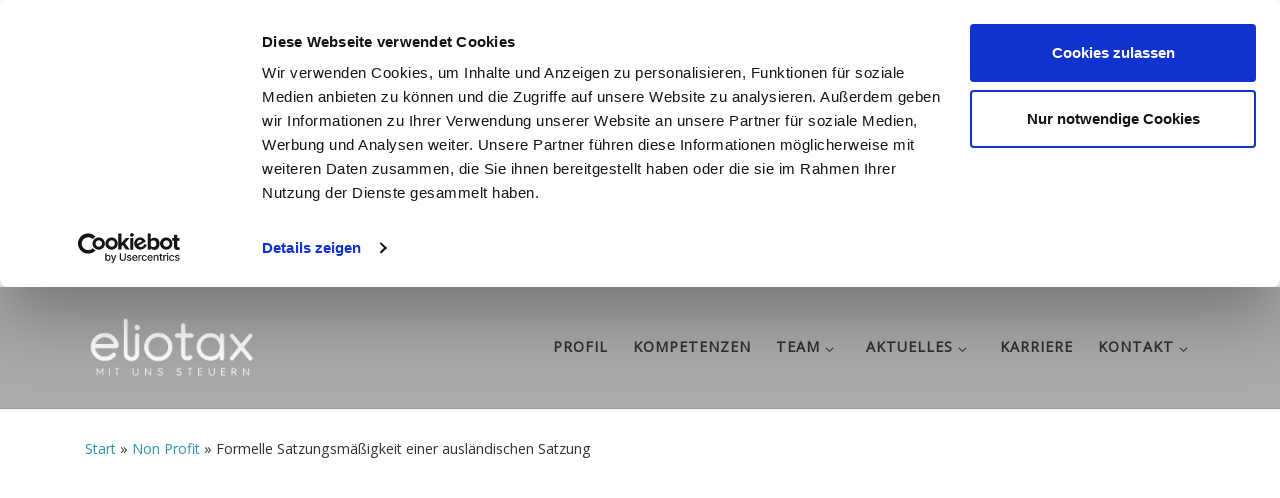

--- FILE ---
content_type: text/html; charset=UTF-8
request_url: https://eliotax.de/formelle-satzungsmaessigkeit-einer-auslaendischen-satzung/
body_size: 27986
content:
<!DOCTYPE html>
<!--[if IE 7]>
<html class="ie ie7" lang="de">
<![endif]-->
<!--[if IE 8]>
<html class="ie ie8" lang="de">
<![endif]-->
<!--[if !(IE 7) | !(IE 8)  ]><!-->
<html lang="de" class="no-js">
<!--<![endif]-->
  <head>
  <meta charset="UTF-8" />
  <meta http-equiv="X-UA-Compatible" content="IE=EDGE" />
  <meta name="viewport" content="width=device-width, initial-scale=1.0" />
  <link rel="profile"  href="https://gmpg.org/xfn/11" />
  <link rel="pingback" href="https://eliotax.de/xmlrpc.php" />
<script type="text/javascript" data-cookieconsent="ignore">
	window.dataLayer = window.dataLayer || [];

	function gtag() {
		dataLayer.push(arguments);
	}

	gtag("consent", "default", {
		ad_personalization: "denied",
		ad_storage: "denied",
		ad_user_data: "denied",
		analytics_storage: "denied",
		functionality_storage: "denied",
		personalization_storage: "denied",
		security_storage: "granted",
		wait_for_update: 500,
	});
	gtag("set", "ads_data_redaction", true);
	gtag("set", "url_passthrough", true);
</script>
<script type="text/javascript" data-cookieconsent="ignore">
		(function (w, d, s, l, i) {
		w[l] = w[l] || [];
		w[l].push({'gtm.start': new Date().getTime(), event: 'gtm.js'});
		var f = d.getElementsByTagName(s)[0], j = d.createElement(s), dl = l !== 'dataLayer' ? '&l=' + l : '';
		j.async = true;
		j.src = 'https://www.googletagmanager.com/gtm.js?id=' + i + dl;
		f.parentNode.insertBefore(j, f);
	})(
		window,
		document,
		'script',
		'dataLayer',
		''
	);
</script>
<script type="text/javascript"
		id="Cookiebot"
		src="https://consent.cookiebot.com/uc.js"
		data-implementation="wp"
		data-cbid="27752088-07a7-42a4-a5ed-f943215759b5"
						data-culture="DE"
				data-blockingmode="auto"
	></script>
<script>(function(html){html.className = html.className.replace(/\bno-js\b/,'js')})(document.documentElement);</script>
<meta name='robots' content='index, follow, max-image-preview:large, max-snippet:-1, max-video-preview:-1' />

	<!-- This site is optimized with the Yoast SEO plugin v26.8 - https://yoast.com/product/yoast-seo-wordpress/ -->
	<title>Formelle Satzungsmäßigkeit einer ausländischen Satzung - Eliotax GmbH Steuerberatungsgesellschaft</title>
	<meta name="description" content="Eliotax" />
	<link rel="canonical" href="https://eliotax.de/formelle-satzungsmaessigkeit-einer-auslaendischen-satzung/" />
	<meta property="og:locale" content="de_DE" />
	<meta property="og:type" content="article" />
	<meta property="og:title" content="Formelle Satzungsmäßigkeit einer ausländischen Satzung - Eliotax GmbH Steuerberatungsgesellschaft" />
	<meta property="og:description" content="Eliotax" />
	<meta property="og:url" content="https://eliotax.de/formelle-satzungsmaessigkeit-einer-auslaendischen-satzung/" />
	<meta property="og:site_name" content="Eliotax GmbH Steuerberatungsgesellschaft" />
	<meta property="article:published_time" content="2023-02-16T12:11:49+00:00" />
	<meta property="article:modified_time" content="2024-03-25T17:37:01+00:00" />
	<meta property="og:image" content="https://eliotax.de/wp-content/uploads/2023/02/pexels-aliaksandra-liebers-3159889-scaled.jpg" />
	<meta property="og:image:width" content="2560" />
	<meta property="og:image:height" content="1707" />
	<meta property="og:image:type" content="image/jpeg" />
	<meta name="author" content="Björn Seeck" />
	<meta name="twitter:card" content="summary_large_image" />
	<meta name="twitter:label1" content="Verfasst von" />
	<meta name="twitter:data1" content="Björn Seeck" />
	<meta name="twitter:label2" content="Geschätzte Lesezeit" />
	<meta name="twitter:data2" content="10 Minuten" />
	<script type="application/ld+json" class="yoast-schema-graph">{"@context":"https://schema.org","@graph":[{"@type":"Article","@id":"https://eliotax.de/formelle-satzungsmaessigkeit-einer-auslaendischen-satzung/#article","isPartOf":{"@id":"https://eliotax.de/formelle-satzungsmaessigkeit-einer-auslaendischen-satzung/"},"author":{"name":"Björn Seeck","@id":"https://eliotax.de/#/schema/person/21456f5d5da000f1a5fe3bfd15bdcd0b"},"headline":"Formelle Satzungsmäßigkeit einer ausländischen Satzung","datePublished":"2023-02-16T12:11:49+00:00","dateModified":"2024-03-25T17:37:01+00:00","mainEntityOfPage":{"@id":"https://eliotax.de/formelle-satzungsmaessigkeit-einer-auslaendischen-satzung/"},"wordCount":2038,"publisher":{"@id":"https://eliotax.de/#organization"},"image":{"@id":"https://eliotax.de/formelle-satzungsmaessigkeit-einer-auslaendischen-satzung/#primaryimage"},"thumbnailUrl":"https://eliotax.de/wp-content/uploads/2023/02/pexels-aliaksandra-liebers-3159889-scaled.jpg","keywords":["§ 53 AO","Gemeinnützigkeitsrecht","grenzüberschreitende Tätigkeit","Mildtätigkeit","Mustersatzung","Satzungszwecke","Stiftung","V R 15/20"],"articleSection":["Non Profit"],"inLanguage":"de"},{"@type":"WebPage","@id":"https://eliotax.de/formelle-satzungsmaessigkeit-einer-auslaendischen-satzung/","url":"https://eliotax.de/formelle-satzungsmaessigkeit-einer-auslaendischen-satzung/","name":"Formelle Satzungsmäßigkeit einer ausländischen Satzung - Eliotax GmbH Steuerberatungsgesellschaft","isPartOf":{"@id":"https://eliotax.de/#website"},"primaryImageOfPage":{"@id":"https://eliotax.de/formelle-satzungsmaessigkeit-einer-auslaendischen-satzung/#primaryimage"},"image":{"@id":"https://eliotax.de/formelle-satzungsmaessigkeit-einer-auslaendischen-satzung/#primaryimage"},"thumbnailUrl":"https://eliotax.de/wp-content/uploads/2023/02/pexels-aliaksandra-liebers-3159889-scaled.jpg","datePublished":"2023-02-16T12:11:49+00:00","dateModified":"2024-03-25T17:37:01+00:00","description":"Eliotax","breadcrumb":{"@id":"https://eliotax.de/formelle-satzungsmaessigkeit-einer-auslaendischen-satzung/#breadcrumb"},"inLanguage":"de","potentialAction":[{"@type":"ReadAction","target":["https://eliotax.de/formelle-satzungsmaessigkeit-einer-auslaendischen-satzung/"]}]},{"@type":"ImageObject","inLanguage":"de","@id":"https://eliotax.de/formelle-satzungsmaessigkeit-einer-auslaendischen-satzung/#primaryimage","url":"https://eliotax.de/wp-content/uploads/2023/02/pexels-aliaksandra-liebers-3159889-scaled.jpg","contentUrl":"https://eliotax.de/wp-content/uploads/2023/02/pexels-aliaksandra-liebers-3159889-scaled.jpg","width":2560,"height":1707},{"@type":"BreadcrumbList","@id":"https://eliotax.de/formelle-satzungsmaessigkeit-einer-auslaendischen-satzung/#breadcrumb","itemListElement":[{"@type":"ListItem","position":1,"name":"Startseite","item":"https://eliotax.de/"},{"@type":"ListItem","position":2,"name":"Formelle Satzungsmäßigkeit einer ausländischen Satzung"}]},{"@type":"WebSite","@id":"https://eliotax.de/#website","url":"https://eliotax.de/","name":"Eliotax GmbH Steuerberatungsgesellschaft","description":"","publisher":{"@id":"https://eliotax.de/#organization"},"potentialAction":[{"@type":"SearchAction","target":{"@type":"EntryPoint","urlTemplate":"https://eliotax.de/?s={search_term_string}"},"query-input":{"@type":"PropertyValueSpecification","valueRequired":true,"valueName":"search_term_string"}}],"inLanguage":"de"},{"@type":"Organization","@id":"https://eliotax.de/#organization","name":"Eliotax GmbH Steuerberatungsgesellschaft","url":"https://eliotax.de/","logo":{"@type":"ImageObject","inLanguage":"de","@id":"https://eliotax.de/#/schema/logo/image/","url":"https://eliotax.de/wp-content/uploads/2020/10/base_logo_transparent_background.png","contentUrl":"https://eliotax.de/wp-content/uploads/2020/10/base_logo_transparent_background.png","width":3125,"height":1806,"caption":"Eliotax GmbH Steuerberatungsgesellschaft"},"image":{"@id":"https://eliotax.de/#/schema/logo/image/"}},{"@type":"Person","@id":"https://eliotax.de/#/schema/person/21456f5d5da000f1a5fe3bfd15bdcd0b","name":"Björn Seeck","url":"https://eliotax.de/author/bjoernseeck/"}]}</script>
	<!-- / Yoast SEO plugin. -->


<link rel="alternate" type="application/rss+xml" title="Eliotax GmbH Steuerberatungsgesellschaft &raquo; Feed" href="https://eliotax.de/feed/" />
<link rel="alternate" type="application/rss+xml" title="Eliotax GmbH Steuerberatungsgesellschaft &raquo; Kommentar-Feed" href="https://eliotax.de/comments/feed/" />
<link rel="alternate" type="text/calendar" title="Eliotax GmbH Steuerberatungsgesellschaft &raquo; iCal Feed" href="https://eliotax.de/events/?ical=1" />
<link rel="alternate" title="oEmbed (JSON)" type="application/json+oembed" href="https://eliotax.de/wp-json/oembed/1.0/embed?url=https%3A%2F%2Feliotax.de%2Fformelle-satzungsmaessigkeit-einer-auslaendischen-satzung%2F" />
<link rel="alternate" title="oEmbed (XML)" type="text/xml+oembed" href="https://eliotax.de/wp-json/oembed/1.0/embed?url=https%3A%2F%2Feliotax.de%2Fformelle-satzungsmaessigkeit-einer-auslaendischen-satzung%2F&#038;format=xml" />
<style id='wp-img-auto-sizes-contain-inline-css'>
img:is([sizes=auto i],[sizes^="auto," i]){contain-intrinsic-size:3000px 1500px}
/*# sourceURL=wp-img-auto-sizes-contain-inline-css */
</style>
<style id='wp-emoji-styles-inline-css'>

	img.wp-smiley, img.emoji {
		display: inline !important;
		border: none !important;
		box-shadow: none !important;
		height: 1em !important;
		width: 1em !important;
		margin: 0 0.07em !important;
		vertical-align: -0.1em !important;
		background: none !important;
		padding: 0 !important;
	}
/*# sourceURL=wp-emoji-styles-inline-css */
</style>
<link rel='stylesheet' id='wp-block-library-css' href='https://eliotax.de/wp-includes/css/dist/block-library/style.min.css?ver=6.9' media='all' />
<style id='classic-theme-styles-inline-css'>
/*! This file is auto-generated */
.wp-block-button__link{color:#fff;background-color:#32373c;border-radius:9999px;box-shadow:none;text-decoration:none;padding:calc(.667em + 2px) calc(1.333em + 2px);font-size:1.125em}.wp-block-file__button{background:#32373c;color:#fff;text-decoration:none}
/*# sourceURL=/wp-includes/css/classic-themes.min.css */
</style>
<link rel='stylesheet' id='magnific-popup-css' href='https://eliotax.de/wp-content/plugins/gutentor/assets/library/magnific-popup/magnific-popup.min.css?ver=1.8.0' media='all' />
<link rel='stylesheet' id='slick-css' href='https://eliotax.de/wp-content/plugins/gutentor/assets/library/slick/slick.min.css?ver=1.8.1' media='all' />
<link rel='stylesheet' id='fontawesome-css' href='https://eliotax.de/wp-content/plugins/gutentor/assets/library/fontawesome/css/all.min.css?ver=5.12.0' media='all' />
<link rel='stylesheet' id='wpness-grid-css' href='https://eliotax.de/wp-content/plugins/gutentor/assets/library/wpness-grid/wpness-grid.css?ver=1.0.0' media='all' />
<link rel='stylesheet' id='animate-css' href='https://eliotax.de/wp-content/plugins/gutentor/assets/library/animatecss/animate.min.css?ver=3.7.2' media='all' />
<link rel='stylesheet' id='wp-components-css' href='https://eliotax.de/wp-includes/css/dist/components/style.min.css?ver=6.9' media='all' />
<link rel='stylesheet' id='wp-preferences-css' href='https://eliotax.de/wp-includes/css/dist/preferences/style.min.css?ver=6.9' media='all' />
<link rel='stylesheet' id='wp-block-editor-css' href='https://eliotax.de/wp-includes/css/dist/block-editor/style.min.css?ver=6.9' media='all' />
<link rel='stylesheet' id='wp-reusable-blocks-css' href='https://eliotax.de/wp-includes/css/dist/reusable-blocks/style.min.css?ver=6.9' media='all' />
<link rel='stylesheet' id='wp-patterns-css' href='https://eliotax.de/wp-includes/css/dist/patterns/style.min.css?ver=6.9' media='all' />
<link rel='stylesheet' id='wp-editor-css' href='https://eliotax.de/wp-includes/css/dist/editor/style.min.css?ver=6.9' media='all' />
<link rel='stylesheet' id='gutentor-css' href='https://eliotax.de/wp-content/plugins/gutentor/dist/blocks.style.build.css?ver=3.5.4' media='all' />
<style id='global-styles-inline-css'>
:root{--wp--preset--aspect-ratio--square: 1;--wp--preset--aspect-ratio--4-3: 4/3;--wp--preset--aspect-ratio--3-4: 3/4;--wp--preset--aspect-ratio--3-2: 3/2;--wp--preset--aspect-ratio--2-3: 2/3;--wp--preset--aspect-ratio--16-9: 16/9;--wp--preset--aspect-ratio--9-16: 9/16;--wp--preset--color--black: #000000;--wp--preset--color--cyan-bluish-gray: #abb8c3;--wp--preset--color--white: #ffffff;--wp--preset--color--pale-pink: #f78da7;--wp--preset--color--vivid-red: #cf2e2e;--wp--preset--color--luminous-vivid-orange: #ff6900;--wp--preset--color--luminous-vivid-amber: #fcb900;--wp--preset--color--light-green-cyan: #7bdcb5;--wp--preset--color--vivid-green-cyan: #00d084;--wp--preset--color--pale-cyan-blue: #8ed1fc;--wp--preset--color--vivid-cyan-blue: #0693e3;--wp--preset--color--vivid-purple: #9b51e0;--wp--preset--color--dark-gray: #A9A9A9;--wp--preset--color--silver: #C0C0C0;--wp--preset--color--white-smoke: #F5F5F5;--wp--preset--color--pink: #FFC0CB;--wp--preset--color--light-pink: #FFB6C1;--wp--preset--color--orchid: #DA70D6;--wp--preset--color--violet: #EE82EE;--wp--preset--color--sky-blue: #87CEEB;--wp--preset--color--light-cyan: #E0FFFF;--wp--preset--color--pale-green: #98FB98;--wp--preset--color--blue: #0000FF;--wp--preset--color--navy: #000080;--wp--preset--color--orange: #FFA500;--wp--preset--color--dark-orange: #FF8C00;--wp--preset--color--tomato: #FF6347;--wp--preset--color--maroon: #800000;--wp--preset--color--g-palette-1641299325451: rgba(46, 149, 180, 1);--wp--preset--color--g-palette-1641305046070: rgba(180, 46, 97, 1);--wp--preset--gradient--vivid-cyan-blue-to-vivid-purple: linear-gradient(135deg,rgb(6,147,227) 0%,rgb(155,81,224) 100%);--wp--preset--gradient--light-green-cyan-to-vivid-green-cyan: linear-gradient(135deg,rgb(122,220,180) 0%,rgb(0,208,130) 100%);--wp--preset--gradient--luminous-vivid-amber-to-luminous-vivid-orange: linear-gradient(135deg,rgb(252,185,0) 0%,rgb(255,105,0) 100%);--wp--preset--gradient--luminous-vivid-orange-to-vivid-red: linear-gradient(135deg,rgb(255,105,0) 0%,rgb(207,46,46) 100%);--wp--preset--gradient--very-light-gray-to-cyan-bluish-gray: linear-gradient(135deg,rgb(238,238,238) 0%,rgb(169,184,195) 100%);--wp--preset--gradient--cool-to-warm-spectrum: linear-gradient(135deg,rgb(74,234,220) 0%,rgb(151,120,209) 20%,rgb(207,42,186) 40%,rgb(238,44,130) 60%,rgb(251,105,98) 80%,rgb(254,248,76) 100%);--wp--preset--gradient--blush-light-purple: linear-gradient(135deg,rgb(255,206,236) 0%,rgb(152,150,240) 100%);--wp--preset--gradient--blush-bordeaux: linear-gradient(135deg,rgb(254,205,165) 0%,rgb(254,45,45) 50%,rgb(107,0,62) 100%);--wp--preset--gradient--luminous-dusk: linear-gradient(135deg,rgb(255,203,112) 0%,rgb(199,81,192) 50%,rgb(65,88,208) 100%);--wp--preset--gradient--pale-ocean: linear-gradient(135deg,rgb(255,245,203) 0%,rgb(182,227,212) 50%,rgb(51,167,181) 100%);--wp--preset--gradient--electric-grass: linear-gradient(135deg,rgb(202,248,128) 0%,rgb(113,206,126) 100%);--wp--preset--gradient--midnight: linear-gradient(135deg,rgb(2,3,129) 0%,rgb(40,116,252) 100%);--wp--preset--font-size--small: 13px;--wp--preset--font-size--medium: 20px;--wp--preset--font-size--large: 36px;--wp--preset--font-size--x-large: 42px;--wp--preset--spacing--20: 0.44rem;--wp--preset--spacing--30: 0.67rem;--wp--preset--spacing--40: 1rem;--wp--preset--spacing--50: 1.5rem;--wp--preset--spacing--60: 2.25rem;--wp--preset--spacing--70: 3.38rem;--wp--preset--spacing--80: 5.06rem;--wp--preset--shadow--natural: 6px 6px 9px rgba(0, 0, 0, 0.2);--wp--preset--shadow--deep: 12px 12px 50px rgba(0, 0, 0, 0.4);--wp--preset--shadow--sharp: 6px 6px 0px rgba(0, 0, 0, 0.2);--wp--preset--shadow--outlined: 6px 6px 0px -3px rgb(255, 255, 255), 6px 6px rgb(0, 0, 0);--wp--preset--shadow--crisp: 6px 6px 0px rgb(0, 0, 0);}:where(.is-layout-flex){gap: 0.5em;}:where(.is-layout-grid){gap: 0.5em;}body .is-layout-flex{display: flex;}.is-layout-flex{flex-wrap: wrap;align-items: center;}.is-layout-flex > :is(*, div){margin: 0;}body .is-layout-grid{display: grid;}.is-layout-grid > :is(*, div){margin: 0;}:where(.wp-block-columns.is-layout-flex){gap: 2em;}:where(.wp-block-columns.is-layout-grid){gap: 2em;}:where(.wp-block-post-template.is-layout-flex){gap: 1.25em;}:where(.wp-block-post-template.is-layout-grid){gap: 1.25em;}.has-black-color{color: var(--wp--preset--color--black) !important;}.has-cyan-bluish-gray-color{color: var(--wp--preset--color--cyan-bluish-gray) !important;}.has-white-color{color: var(--wp--preset--color--white) !important;}.has-pale-pink-color{color: var(--wp--preset--color--pale-pink) !important;}.has-vivid-red-color{color: var(--wp--preset--color--vivid-red) !important;}.has-luminous-vivid-orange-color{color: var(--wp--preset--color--luminous-vivid-orange) !important;}.has-luminous-vivid-amber-color{color: var(--wp--preset--color--luminous-vivid-amber) !important;}.has-light-green-cyan-color{color: var(--wp--preset--color--light-green-cyan) !important;}.has-vivid-green-cyan-color{color: var(--wp--preset--color--vivid-green-cyan) !important;}.has-pale-cyan-blue-color{color: var(--wp--preset--color--pale-cyan-blue) !important;}.has-vivid-cyan-blue-color{color: var(--wp--preset--color--vivid-cyan-blue) !important;}.has-vivid-purple-color{color: var(--wp--preset--color--vivid-purple) !important;}.has-black-background-color{background-color: var(--wp--preset--color--black) !important;}.has-cyan-bluish-gray-background-color{background-color: var(--wp--preset--color--cyan-bluish-gray) !important;}.has-white-background-color{background-color: var(--wp--preset--color--white) !important;}.has-pale-pink-background-color{background-color: var(--wp--preset--color--pale-pink) !important;}.has-vivid-red-background-color{background-color: var(--wp--preset--color--vivid-red) !important;}.has-luminous-vivid-orange-background-color{background-color: var(--wp--preset--color--luminous-vivid-orange) !important;}.has-luminous-vivid-amber-background-color{background-color: var(--wp--preset--color--luminous-vivid-amber) !important;}.has-light-green-cyan-background-color{background-color: var(--wp--preset--color--light-green-cyan) !important;}.has-vivid-green-cyan-background-color{background-color: var(--wp--preset--color--vivid-green-cyan) !important;}.has-pale-cyan-blue-background-color{background-color: var(--wp--preset--color--pale-cyan-blue) !important;}.has-vivid-cyan-blue-background-color{background-color: var(--wp--preset--color--vivid-cyan-blue) !important;}.has-vivid-purple-background-color{background-color: var(--wp--preset--color--vivid-purple) !important;}.has-black-border-color{border-color: var(--wp--preset--color--black) !important;}.has-cyan-bluish-gray-border-color{border-color: var(--wp--preset--color--cyan-bluish-gray) !important;}.has-white-border-color{border-color: var(--wp--preset--color--white) !important;}.has-pale-pink-border-color{border-color: var(--wp--preset--color--pale-pink) !important;}.has-vivid-red-border-color{border-color: var(--wp--preset--color--vivid-red) !important;}.has-luminous-vivid-orange-border-color{border-color: var(--wp--preset--color--luminous-vivid-orange) !important;}.has-luminous-vivid-amber-border-color{border-color: var(--wp--preset--color--luminous-vivid-amber) !important;}.has-light-green-cyan-border-color{border-color: var(--wp--preset--color--light-green-cyan) !important;}.has-vivid-green-cyan-border-color{border-color: var(--wp--preset--color--vivid-green-cyan) !important;}.has-pale-cyan-blue-border-color{border-color: var(--wp--preset--color--pale-cyan-blue) !important;}.has-vivid-cyan-blue-border-color{border-color: var(--wp--preset--color--vivid-cyan-blue) !important;}.has-vivid-purple-border-color{border-color: var(--wp--preset--color--vivid-purple) !important;}.has-vivid-cyan-blue-to-vivid-purple-gradient-background{background: var(--wp--preset--gradient--vivid-cyan-blue-to-vivid-purple) !important;}.has-light-green-cyan-to-vivid-green-cyan-gradient-background{background: var(--wp--preset--gradient--light-green-cyan-to-vivid-green-cyan) !important;}.has-luminous-vivid-amber-to-luminous-vivid-orange-gradient-background{background: var(--wp--preset--gradient--luminous-vivid-amber-to-luminous-vivid-orange) !important;}.has-luminous-vivid-orange-to-vivid-red-gradient-background{background: var(--wp--preset--gradient--luminous-vivid-orange-to-vivid-red) !important;}.has-very-light-gray-to-cyan-bluish-gray-gradient-background{background: var(--wp--preset--gradient--very-light-gray-to-cyan-bluish-gray) !important;}.has-cool-to-warm-spectrum-gradient-background{background: var(--wp--preset--gradient--cool-to-warm-spectrum) !important;}.has-blush-light-purple-gradient-background{background: var(--wp--preset--gradient--blush-light-purple) !important;}.has-blush-bordeaux-gradient-background{background: var(--wp--preset--gradient--blush-bordeaux) !important;}.has-luminous-dusk-gradient-background{background: var(--wp--preset--gradient--luminous-dusk) !important;}.has-pale-ocean-gradient-background{background: var(--wp--preset--gradient--pale-ocean) !important;}.has-electric-grass-gradient-background{background: var(--wp--preset--gradient--electric-grass) !important;}.has-midnight-gradient-background{background: var(--wp--preset--gradient--midnight) !important;}.has-small-font-size{font-size: var(--wp--preset--font-size--small) !important;}.has-medium-font-size{font-size: var(--wp--preset--font-size--medium) !important;}.has-large-font-size{font-size: var(--wp--preset--font-size--large) !important;}.has-x-large-font-size{font-size: var(--wp--preset--font-size--x-large) !important;}
:where(.wp-block-post-template.is-layout-flex){gap: 1.25em;}:where(.wp-block-post-template.is-layout-grid){gap: 1.25em;}
:where(.wp-block-term-template.is-layout-flex){gap: 1.25em;}:where(.wp-block-term-template.is-layout-grid){gap: 1.25em;}
:where(.wp-block-columns.is-layout-flex){gap: 2em;}:where(.wp-block-columns.is-layout-grid){gap: 2em;}
:root :where(.wp-block-pullquote){font-size: 1.5em;line-height: 1.6;}
/*# sourceURL=global-styles-inline-css */
</style>
<link rel='stylesheet' id='contact-form-7-css' href='https://eliotax.de/wp-content/plugins/contact-form-7/includes/css/styles.css?ver=6.1.4' media='all' />
<link rel='stylesheet' id='mfcf7_zl_button_style-css' href='https://eliotax.de/wp-content/plugins/multiline-files-for-contact-form-7/css/style.css?12&#038;ver=6.9' media='all' />
<link rel='stylesheet' id='tribe-events-v2-single-skeleton-css' href='https://eliotax.de/wp-content/plugins/the-events-calendar/build/css/tribe-events-single-skeleton.css?ver=6.15.15' media='all' />
<link rel='stylesheet' id='tribe-events-v2-single-skeleton-full-css' href='https://eliotax.de/wp-content/plugins/the-events-calendar/build/css/tribe-events-single-full.css?ver=6.15.15' media='all' />
<link rel='stylesheet' id='tec-events-elementor-widgets-base-styles-css' href='https://eliotax.de/wp-content/plugins/the-events-calendar/build/css/integrations/plugins/elementor/widgets/widget-base.css?ver=6.15.15' media='all' />
<link rel='stylesheet' id='customizr-main-css' href='https://eliotax.de/wp-content/themes/customizr/assets/front/css/style.min.css?ver=4.4.24' media='all' />
<style id='customizr-main-inline-css'>
::-moz-selection{background-color:#2e95b4}::selection{background-color:#2e95b4}a,.btn-skin:active,.btn-skin:focus,.btn-skin:hover,.btn-skin.inverted,.grid-container__classic .post-type__icon,.post-type__icon:hover .icn-format,.grid-container__classic .post-type__icon:hover .icn-format,[class*='grid-container__'] .entry-title a.czr-title:hover,input[type=checkbox]:checked::before{color:#2e95b4}.czr-css-loader > div ,.btn-skin,.btn-skin:active,.btn-skin:focus,.btn-skin:hover,.btn-skin-h-dark,.btn-skin-h-dark.inverted:active,.btn-skin-h-dark.inverted:focus,.btn-skin-h-dark.inverted:hover{border-color:#2e95b4}.tc-header.border-top{border-top-color:#2e95b4}[class*='grid-container__'] .entry-title a:hover::after,.grid-container__classic .post-type__icon,.btn-skin,.btn-skin.inverted:active,.btn-skin.inverted:focus,.btn-skin.inverted:hover,.btn-skin-h-dark,.btn-skin-h-dark.inverted:active,.btn-skin-h-dark.inverted:focus,.btn-skin-h-dark.inverted:hover,.sidebar .widget-title::after,input[type=radio]:checked::before{background-color:#2e95b4}.btn-skin-light:active,.btn-skin-light:focus,.btn-skin-light:hover,.btn-skin-light.inverted{color:#5ab8d5}input:not([type='submit']):not([type='button']):not([type='number']):not([type='checkbox']):not([type='radio']):focus,textarea:focus,.btn-skin-light,.btn-skin-light.inverted,.btn-skin-light:active,.btn-skin-light:focus,.btn-skin-light:hover,.btn-skin-light.inverted:active,.btn-skin-light.inverted:focus,.btn-skin-light.inverted:hover{border-color:#5ab8d5}.btn-skin-light,.btn-skin-light.inverted:active,.btn-skin-light.inverted:focus,.btn-skin-light.inverted:hover{background-color:#5ab8d5}.btn-skin-lightest:active,.btn-skin-lightest:focus,.btn-skin-lightest:hover,.btn-skin-lightest.inverted{color:#6ec1da}.btn-skin-lightest,.btn-skin-lightest.inverted,.btn-skin-lightest:active,.btn-skin-lightest:focus,.btn-skin-lightest:hover,.btn-skin-lightest.inverted:active,.btn-skin-lightest.inverted:focus,.btn-skin-lightest.inverted:hover{border-color:#6ec1da}.btn-skin-lightest,.btn-skin-lightest.inverted:active,.btn-skin-lightest.inverted:focus,.btn-skin-lightest.inverted:hover{background-color:#6ec1da}.pagination,a:hover,a:focus,a:active,.btn-skin-dark:active,.btn-skin-dark:focus,.btn-skin-dark:hover,.btn-skin-dark.inverted,.btn-skin-dark-oh:active,.btn-skin-dark-oh:focus,.btn-skin-dark-oh:hover,.post-info a:not(.btn):hover,.grid-container__classic .post-type__icon .icn-format,[class*='grid-container__'] .hover .entry-title a,.widget-area a:not(.btn):hover,a.czr-format-link:hover,.format-link.hover a.czr-format-link,button[type=submit]:hover,button[type=submit]:active,button[type=submit]:focus,input[type=submit]:hover,input[type=submit]:active,input[type=submit]:focus,.tabs .nav-link:hover,.tabs .nav-link.active,.tabs .nav-link.active:hover,.tabs .nav-link.active:focus{color:#226d83}.grid-container__classic.tc-grid-border .grid__item,.btn-skin-dark,.btn-skin-dark.inverted,button[type=submit],input[type=submit],.btn-skin-dark:active,.btn-skin-dark:focus,.btn-skin-dark:hover,.btn-skin-dark.inverted:active,.btn-skin-dark.inverted:focus,.btn-skin-dark.inverted:hover,.btn-skin-h-dark:active,.btn-skin-h-dark:focus,.btn-skin-h-dark:hover,.btn-skin-h-dark.inverted,.btn-skin-h-dark.inverted,.btn-skin-h-dark.inverted,.btn-skin-dark-oh:active,.btn-skin-dark-oh:focus,.btn-skin-dark-oh:hover,.btn-skin-dark-oh.inverted:active,.btn-skin-dark-oh.inverted:focus,.btn-skin-dark-oh.inverted:hover,button[type=submit]:hover,button[type=submit]:active,button[type=submit]:focus,input[type=submit]:hover,input[type=submit]:active,input[type=submit]:focus{border-color:#226d83}.btn-skin-dark,.btn-skin-dark.inverted:active,.btn-skin-dark.inverted:focus,.btn-skin-dark.inverted:hover,.btn-skin-h-dark:active,.btn-skin-h-dark:focus,.btn-skin-h-dark:hover,.btn-skin-h-dark.inverted,.btn-skin-h-dark.inverted,.btn-skin-h-dark.inverted,.btn-skin-dark-oh.inverted:active,.btn-skin-dark-oh.inverted:focus,.btn-skin-dark-oh.inverted:hover,.grid-container__classic .post-type__icon:hover,button[type=submit],input[type=submit],.czr-link-hover-underline .widgets-list-layout-links a:not(.btn)::before,.czr-link-hover-underline .widget_archive a:not(.btn)::before,.czr-link-hover-underline .widget_nav_menu a:not(.btn)::before,.czr-link-hover-underline .widget_rss ul a:not(.btn)::before,.czr-link-hover-underline .widget_recent_entries a:not(.btn)::before,.czr-link-hover-underline .widget_categories a:not(.btn)::before,.czr-link-hover-underline .widget_meta a:not(.btn)::before,.czr-link-hover-underline .widget_recent_comments a:not(.btn)::before,.czr-link-hover-underline .widget_pages a:not(.btn)::before,.czr-link-hover-underline .widget_calendar a:not(.btn)::before,[class*='grid-container__'] .hover .entry-title a::after,a.czr-format-link::before,.comment-author a::before,.comment-link::before,.tabs .nav-link.active::before{background-color:#226d83}.btn-skin-dark-shaded:active,.btn-skin-dark-shaded:focus,.btn-skin-dark-shaded:hover,.btn-skin-dark-shaded.inverted{background-color:rgba(34,109,131,0.2)}.btn-skin-dark-shaded,.btn-skin-dark-shaded.inverted:active,.btn-skin-dark-shaded.inverted:focus,.btn-skin-dark-shaded.inverted:hover{background-color:rgba(34,109,131,0.8)}.tc-header,#tc-sn .tc-sn-inner,.czr-overlay,.add-menu-button,.tc-header .socials a,.tc-header .socials a:focus,.tc-header .socials a:active,.nav__utils,.nav__utils a,.nav__utils a:focus,.nav__utils a:active,.header-contact__info a,.header-contact__info a:focus,.header-contact__info a:active,.czr-overlay a:hover,.dropdown-menu,.tc-header .navbar-brand-sitename,[class*=nav__menu] .nav__link,[class*=nav__menu] .nav__link-wrapper .caret__dropdown-toggler,[class*=nav__menu] .dropdown-menu .nav__link,[class*=nav__menu] .dropdown-item .nav__link:hover,.tc-header form.czr-form label,.czr-overlay form.czr-form label,.tc-header .czr-form input:not([type='submit']):not([type='button']):not([type='number']):not([type='checkbox']):not([type='radio']),.tc-header .czr-form textarea,.tc-header .czr-form .form-control,.czr-overlay .czr-form input:not([type='submit']):not([type='button']):not([type='number']):not([type='checkbox']):not([type='radio']),.czr-overlay .czr-form textarea,.czr-overlay .czr-form .form-control,.tc-header h1,.tc-header h2,.tc-header h3,.tc-header h4,.tc-header h5,.tc-header h6{color:#313131}.tc-header .czr-form input:not([type='submit']):not([type='button']):not([type='number']):not([type='checkbox']):not([type='radio']),.tc-header .czr-form textarea,.tc-header .czr-form .form-control,.czr-overlay .czr-form input:not([type='submit']):not([type='button']):not([type='number']):not([type='checkbox']):not([type='radio']),.czr-overlay .czr-form textarea,.czr-overlay .czr-form .form-control{border-color:#313131}.ham__toggler-span-wrapper .line,[class*=nav__menu] .nav__title::before{background-color:#313131}.header-tagline,[class*=nav__menu] .nav__link:hover,[class*=nav__menu] .nav__link-wrapper .caret__dropdown-toggler:hover,[class*=nav__menu] .show:not(.dropdown-item) > .nav__link,[class*=nav__menu] .show:not(.dropdown-item) > .nav__link-wrapper .nav__link,.czr-highlight-contextual-menu-items [class*=nav__menu] li:not(.dropdown-item).current-active > .nav__link,.czr-highlight-contextual-menu-items [class*=nav__menu] li:not(.dropdown-item).current-active > .nav__link-wrapper .nav__link,.czr-highlight-contextual-menu-items [class*=nav__menu] .current-menu-item > .nav__link,.czr-highlight-contextual-menu-items [class*=nav__menu] .current-menu-item > .nav__link-wrapper .nav__link,[class*=nav__menu] .dropdown-item .nav__link,.czr-overlay a,.tc-header .socials a:hover,.nav__utils a:hover,.czr-highlight-contextual-menu-items .nav__utils a.current-active,.header-contact__info a:hover,.tc-header .czr-form .form-group.in-focus label,.czr-overlay .czr-form .form-group.in-focus label{color:rgba(49,49,49,0.7)}.nav__utils .ham-toggler-menu.czr-collapsed:hover .line{background-color:rgba(49,49,49,0.7)}.topbar-navbar__wrapper,.dropdown-item:not(:last-of-type){border-color:rgba(49,49,49,0.09)}.tc-header{border-bottom-color:rgba(49,49,49,0.09)}#tc-sn{outline-color:rgba(49,49,49,0.09)}.mobile-nav__container,.header-search__container,.mobile-nav__nav,.vertical-nav > li:not(:last-of-type){border-color:rgba(49,49,49,0.075)}.tc-header,#tc-sn .tc-sn-inner,.dropdown-menu,.dropdown-item:active,.dropdown-item:focus,.dropdown-item:hover{background-color:#aaaaaa}.sticky-transparent.is-sticky .mobile-sticky,.sticky-transparent.is-sticky .desktop-sticky,.sticky-transparent.is-sticky .mobile-nav__nav,.header-transparent:not(.is-sticky) .mobile-nav__nav,.header-transparent:not(.is-sticky) .dropdown-menu{background-color:rgba(170,170,170,0.9)}.czr-overlay{background-color:rgba(170,170,170,0.98)}.dropdown-item:before,.vertical-nav .caret__dropdown-toggler{background-color:rgba(85,85,85,0.045)}.navbar-brand,.header-tagline,h1,h2,h3,.tc-dropcap { font-family : 'Verdana','Geneva','sans-serif'; }
body { font-family : 'Verdana','Geneva','sans-serif'; }

.tc-singular-thumbnail-wrapper .entry-media__wrapper {
                max-height: 200px;
                height :200px
              }

@media (min-width: 576px ){
.tc-singular-thumbnail-wrapper .entry-media__wrapper {
                  max-height: 250px;
                  height :250px
                }
}

#czr-push-footer { display: none; visibility: hidden; }
        .czr-sticky-footer #czr-push-footer.sticky-footer-enabled { display: block; }
        
/*# sourceURL=customizr-main-inline-css */
</style>
<link rel='stylesheet' id='customizr-ms-respond-css' href='https://eliotax.de/wp-content/themes/customizr/assets/front/css/style-modular-scale.min.css?ver=4.4.24' media='all' />
<style id='wp-typography-safari-font-workaround-inline-css'>
body {-webkit-font-feature-settings: "liga";font-feature-settings: "liga";-ms-font-feature-settings: normal;}
/*# sourceURL=wp-typography-safari-font-workaround-inline-css */
</style>
<link rel='stylesheet' id='sib-front-css-css' href='https://eliotax.de/wp-content/plugins/mailin/css/mailin-front.css?ver=6.9' media='all' />
<link rel='stylesheet' id='gutentor-google-fonts-css' href='https://eliotax.de/wp-content/uploads/fonts/ae3eae41b4e4db8b028cdbc6b17a12ee/font.css?v=1767013945' media='all' />
<link rel='stylesheet' id='gutentor-dynamic-4935-css' href='https://eliotax.de/wp-content/uploads/gutentor/p-4935.css?ver=3' media='all' />
<script src="https://eliotax.de/wp-includes/js/jquery/jquery.min.js?ver=3.7.1" id="jquery-core-js"></script>
<script src="https://eliotax.de/wp-includes/js/jquery/jquery-migrate.min.js?ver=3.4.1" id="jquery-migrate-js"></script>
<script src="https://eliotax.de/wp-content/plugins/multiline-files-for-contact-form-7/js/zl-multine-files.js?ver=6.9" id="mfcf7_zl_multiline_files_script-js"></script>
<script src="https://eliotax.de/wp-content/themes/customizr/assets/front/js/libs/modernizr.min.js?ver=4.4.24" id="modernizr-js"></script>
<script src='https://eliotax.de/wp-content/plugins/the-events-calendar/common/build/js/underscore-before.js'></script>
<script src="https://eliotax.de/wp-includes/js/underscore.min.js?ver=1.13.7" id="underscore-js"></script>
<script src='https://eliotax.de/wp-content/plugins/the-events-calendar/common/build/js/underscore-after.js'></script>
<script id="tc-scripts-js-extra">
var CZRParams = {"assetsPath":"https://eliotax.de/wp-content/themes/customizr/assets/front/","mainScriptUrl":"https://eliotax.de/wp-content/themes/customizr/assets/front/js/tc-scripts.min.js?4.4.24","deferFontAwesome":"1","fontAwesomeUrl":"https://eliotax.de/wp-content/themes/customizr/assets/shared/fonts/fa/css/fontawesome-all.min.css?4.4.24","_disabled":[],"centerSliderImg":"1","isLightBoxEnabled":"1","SmoothScroll":{"Enabled":true,"Options":{"touchpadSupport":false}},"isAnchorScrollEnabled":"","anchorSmoothScrollExclude":{"simple":["[class*=edd]",".carousel-control","[data-toggle=\"modal\"]","[data-toggle=\"dropdown\"]","[data-toggle=\"czr-dropdown\"]","[data-toggle=\"tooltip\"]","[data-toggle=\"popover\"]","[data-toggle=\"collapse\"]","[data-toggle=\"czr-collapse\"]","[data-toggle=\"tab\"]","[data-toggle=\"pill\"]","[data-toggle=\"czr-pill\"]","[class*=upme]","[class*=um-]"],"deep":{"classes":[],"ids":[]}},"timerOnScrollAllBrowsers":"1","centerAllImg":"1","HasComments":"","LoadModernizr":"1","stickyHeader":"","extLinksStyle":"","extLinksTargetExt":"","extLinksSkipSelectors":{"classes":["btn","button"],"ids":[]},"dropcapEnabled":"","dropcapWhere":{"post":"","page":""},"dropcapMinWords":"","dropcapSkipSelectors":{"tags":["IMG","IFRAME","H1","H2","H3","H4","H5","H6","BLOCKQUOTE","UL","OL"],"classes":["btn"],"id":[]},"imgSmartLoadEnabled":"1","imgSmartLoadOpts":{"parentSelectors":["[class*=grid-container], .article-container",".__before_main_wrapper",".widget-front",".post-related-articles",".tc-singular-thumbnail-wrapper",".sek-module-inner"],"opts":{"excludeImg":[".tc-holder-img"]}},"imgSmartLoadsForSliders":"1","pluginCompats":[],"isWPMobile":"","menuStickyUserSettings":{"desktop":"stick_always","mobile":"stick_always"},"adminAjaxUrl":"https://eliotax.de/wp-admin/admin-ajax.php","ajaxUrl":"https://eliotax.de/?czrajax=1","frontNonce":{"id":"CZRFrontNonce","handle":"26158ed2bc"},"isDevMode":"","isModernStyle":"1","i18n":{"Permanently dismiss":"Dauerhaft ausblenden"},"frontNotifications":{"welcome":{"enabled":false,"content":"","dismissAction":"dismiss_welcome_note_front"}},"preloadGfonts":"1","googleFonts":null,"version":"4.4.24"};
//# sourceURL=tc-scripts-js-extra
</script>
<script src="https://eliotax.de/wp-content/themes/customizr/assets/front/js/tc-scripts.min.js?ver=4.4.24" id="tc-scripts-js" defer></script>
<script id="sib-front-js-js-extra">
var sibErrMsg = {"invalidMail":"Please fill out valid email address","requiredField":"Please fill out required fields","invalidDateFormat":"Please fill out valid date format","invalidSMSFormat":"Please fill out valid phone number"};
var ajax_sib_front_object = {"ajax_url":"https://eliotax.de/wp-admin/admin-ajax.php","ajax_nonce":"5eaccfb9f7","flag_url":"https://eliotax.de/wp-content/plugins/mailin/img/flags/"};
//# sourceURL=sib-front-js-js-extra
</script>
<script src="https://eliotax.de/wp-content/plugins/mailin/js/mailin-front.js?ver=1769613003" id="sib-front-js-js"></script>
<link rel="https://api.w.org/" href="https://eliotax.de/wp-json/" /><link rel="alternate" title="JSON" type="application/json" href="https://eliotax.de/wp-json/wp/v2/posts/4935" /><link rel="EditURI" type="application/rsd+xml" title="RSD" href="https://eliotax.de/xmlrpc.php?rsd" />
<meta name="generator" content="WordPress 6.9" />
<link rel='shortlink' href='https://eliotax.de/?p=4935' />
<meta name="tec-api-version" content="v1"><meta name="tec-api-origin" content="https://eliotax.de"><link rel="alternate" href="https://eliotax.de/wp-json/tribe/events/v1/" />              <link rel="preload" as="font" type="font/woff2" href="https://eliotax.de/wp-content/themes/customizr/assets/shared/fonts/customizr/customizr.woff2?128396981" crossorigin="anonymous"/>
            <meta name="generator" content="Elementor 3.35.0; features: e_font_icon_svg, additional_custom_breakpoints; settings: css_print_method-external, google_font-enabled, font_display-swap">
			<style>
				.e-con.e-parent:nth-of-type(n+4):not(.e-lazyloaded):not(.e-no-lazyload),
				.e-con.e-parent:nth-of-type(n+4):not(.e-lazyloaded):not(.e-no-lazyload) * {
					background-image: none !important;
				}
				@media screen and (max-height: 1024px) {
					.e-con.e-parent:nth-of-type(n+3):not(.e-lazyloaded):not(.e-no-lazyload),
					.e-con.e-parent:nth-of-type(n+3):not(.e-lazyloaded):not(.e-no-lazyload) * {
						background-image: none !important;
					}
				}
				@media screen and (max-height: 640px) {
					.e-con.e-parent:nth-of-type(n+2):not(.e-lazyloaded):not(.e-no-lazyload),
					.e-con.e-parent:nth-of-type(n+2):not(.e-lazyloaded):not(.e-no-lazyload) * {
						background-image: none !important;
					}
				}
			</style>
			<link rel="icon" href="https://eliotax.de/wp-content/uploads/2020/10/cropped-white_logo_color2_background_512px-32x32.png" sizes="32x32" />
<link rel="icon" href="https://eliotax.de/wp-content/uploads/2020/10/cropped-white_logo_color2_background_512px-192x192.png" sizes="192x192" />
<link rel="apple-touch-icon" href="https://eliotax.de/wp-content/uploads/2020/10/cropped-white_logo_color2_background_512px-180x180.png" />
<meta name="msapplication-TileImage" content="https://eliotax.de/wp-content/uploads/2020/10/cropped-white_logo_color2_background_512px-270x270.png" />
		<style id="wp-custom-css">
			.czr-credits {
	display: none;
}
footer#footer {
    background: none repeat scroll 0 0 #aaaaaa;
}
.page .entry-title {
color: #2E95B4 !important;
	}

/*
 * Styled sub- and superscripts.
 */
sub, sup {
  font-size: 75%;
  line-height: 100%;
}

sup {
  vertical-align: 60%;
}

sub {
  vertical-align: -10%;
}

/*
 * Styled Absatz Schriftsarten.
 */
p {
  font-family: Verdana, sans-serif;
}

h1 {
  font-family: Verdana, sans-serif;
}

h2 {
  font-family: Verdana, sans-serif;
}

h3 {
  font-family: Verdana, sans-serif;
}

h4 {
  font-family: Verdana, sans-serif;
}

h5 {
  font-family: Verdana, sans-serif;
}

h6 {
  font-family: Verdana, sans-serif;
}

/*
 * Words in caps.
 */
.caps {
  font-size: 90%;
}

/*
 * Styled initial quotes.
 */
.dquo {
  margin-left: -0.4em;
}

.quo {
  margin-left: -0.2em;
}

/*
 * Hanging punctuation.
 */
.pull-single {
  margin-left: -0.15em;
}

.push-single {
  margin-right: 0.15em;
}

.pull-double {
  margin-left: -0.38em;
}

.push-double {
  margin-right: 0.38em;
}

/*
 * Because formatting .numbers should consider your current font settings, we will not do it here.
 */		</style>
		</head>

  <body class="wp-singular post-template-default single single-post postid-4935 single-format-standard wp-custom-logo wp-embed-responsive wp-theme-customizr gutentor-active tribe-no-js czr-link-hover-underline header-skin-custom footer-skin-light czr-no-sidebar tc-center-images czr-full-layout customizr-4-4-24 tc-link-not-underlined czr-sticky-footer elementor-default elementor-kit-6676">
          <a class="screen-reader-text skip-link" href="#content">Zum Inhalt springen</a>
    
    
    <div id="tc-page-wrap" class="">

      <header class="tpnav-header__header tc-header sl-logo_left sticky-brand-shrink-on sticky-transparent czr-submenu-fade czr-submenu-move czr-highlight-contextual-menu-items" >
        <div class="primary-navbar__wrapper d-none d-lg-block has-horizontal-menu" >
  <div class="container">
    <div class="row align-items-center flex-row primary-navbar__row">
      <div class="branding__container col col-auto" >
  <div class="branding align-items-center flex-column ">
    <div class="branding-row d-flex flex-row align-items-center align-self-start">
      <div class="navbar-brand col-auto " >
  <a class="navbar-brand-sitelogo" href="https://eliotax.de/"  aria-label="Eliotax GmbH Steuerberatungsgesellschaft | " >
    <img fetchpriority="high" src="https://eliotax.de/wp-content/uploads/2020/10/white_logo_transparent_background.png" alt="Zurück zur Startseite" class="" width="3125" height="1806" style="max-width:250px;max-height:100px" data-no-retina>  </a>
</div>
      </div>
      </div>
</div>
      <div class="primary-nav__container justify-content-lg-around col col-lg-auto flex-lg-column" >
  <div class="primary-nav__wrapper flex-lg-row align-items-center justify-content-end">
              <nav class="primary-nav__nav col" id="primary-nav">
          <div class="nav__menu-wrapper primary-nav__menu-wrapper justify-content-end czr-open-on-hover" >
<ul id="main-menu" class="primary-nav__menu regular-nav nav__menu nav"><li id="menu-item-118" class="menu-item menu-item-type-post_type menu-item-object-page menu-item-118"><a href="https://eliotax.de/profil/" class="nav__link"><span class="nav__title">Profil</span></a></li>
<li id="menu-item-96" class="menu-item menu-item-type-post_type menu-item-object-page menu-item-96"><a href="https://eliotax.de/kompetenzen/" class="nav__link"><span class="nav__title">Kompetenzen</span></a></li>
<li id="menu-item-6780" class="menu-item menu-item-type-post_type menu-item-object-page menu-item-has-children czr-dropdown menu-item-6780"><a data-toggle="czr-dropdown" aria-haspopup="true" aria-expanded="false" href="https://eliotax.de/team/" class="nav__link"><span class="nav__title">Team</span><span class="caret__dropdown-toggler"><i class="icn-down-small"></i></span></a>
<ul class="dropdown-menu czr-dropdown-menu">
	<li id="menu-item-6781" class="menu-item menu-item-type-post_type menu-item-object-page dropdown-item menu-item-6781"><a href="https://eliotax.de/team/" class="nav__link"><span class="nav__title">Team – Übersicht</span></a></li>
	<li id="menu-item-123" class="menu-item menu-item-type-post_type menu-item-object-page dropdown-item menu-item-123"><a href="https://eliotax.de/team/christoph-beine/" class="nav__link"><span class="nav__title">Christoph Beine</span></a></li>
	<li id="menu-item-456" class="menu-item menu-item-type-post_type menu-item-object-page dropdown-item menu-item-456"><a href="https://eliotax.de/team/helena-camp/" class="nav__link"><span class="nav__title">Helena Camp</span></a></li>
	<li id="menu-item-664" class="menu-item menu-item-type-post_type menu-item-object-page dropdown-item menu-item-664"><a href="https://eliotax.de/team/annika-janocha/" class="nav__link"><span class="nav__title">Annika Janocha</span></a></li>
	<li id="menu-item-644" class="menu-item menu-item-type-post_type menu-item-object-page dropdown-item menu-item-644"><a href="https://eliotax.de/team/christian-kubiak/" class="nav__link"><span class="nav__title">Christian Kubiak</span></a></li>
	<li id="menu-item-1980" class="menu-item menu-item-type-post_type menu-item-object-page dropdown-item menu-item-1980"><a href="https://eliotax.de/team/lena-oldemeier/" class="nav__link"><span class="nav__title">Lena Oldemeier</span></a></li>
	<li id="menu-item-6674" class="menu-item menu-item-type-post_type menu-item-object-page dropdown-item menu-item-6674"><a href="https://eliotax.de/team/oliver-rulle/" class="nav__link"><span class="nav__title">Oliver Rulle</span></a></li>
	<li id="menu-item-661" class="menu-item menu-item-type-post_type menu-item-object-page dropdown-item menu-item-661"><a href="https://eliotax.de/team/alexander-wackerbeck/" class="nav__link"><span class="nav__title">Alexander Wackerbeck</span></a></li>
</ul>
</li>
<li id="menu-item-94" class="menu-item menu-item-type-post_type menu-item-object-page menu-item-has-children czr-dropdown menu-item-94"><a data-toggle="czr-dropdown" aria-haspopup="true" aria-expanded="false" href="https://eliotax.de/aktuelles/" class="nav__link"><span class="nav__title">Aktuelles</span><span class="caret__dropdown-toggler"><i class="icn-down-small"></i></span></a>
<ul class="dropdown-menu czr-dropdown-menu">
	<li id="menu-item-6719" class="menu-item menu-item-type-post_type menu-item-object-page dropdown-item menu-item-6719"><a href="https://eliotax.de/aktuelles/podcast/" class="nav__link"><span class="nav__title">Podcast</span></a></li>
	<li id="menu-item-963" class="menu-item menu-item-type-post_type menu-item-object-page dropdown-item menu-item-963"><a href="https://eliotax.de/aktuelles/" class="nav__link"><span class="nav__title">Aktuelle Meldungen</span></a></li>
	<li id="menu-item-524" class="menu-item menu-item-type-post_type menu-item-object-page dropdown-item menu-item-524"><a href="https://eliotax.de/aktuelles/newsletter/" class="nav__link"><span class="nav__title">Newsletter</span></a></li>
	<li id="menu-item-2896" class="menu-item menu-item-type-custom menu-item-object-custom dropdown-item menu-item-2896"><a href="https://eliotax.de/events/" class="nav__link"><span class="nav__title">Events</span></a></li>
</ul>
</li>
<li id="menu-item-93" class="menu-item menu-item-type-post_type menu-item-object-page menu-item-93"><a href="https://eliotax.de/karriere/" class="nav__link"><span class="nav__title">Karriere</span></a></li>
<li id="menu-item-98" class="menu-item menu-item-type-post_type menu-item-object-page menu-item-has-children czr-dropdown menu-item-98"><a data-toggle="czr-dropdown" aria-haspopup="true" aria-expanded="false" href="https://eliotax.de/kontakt/" class="nav__link"><span class="nav__title">Kontakt</span><span class="caret__dropdown-toggler"><i class="icn-down-small"></i></span></a>
<ul class="dropdown-menu czr-dropdown-menu">
	<li id="menu-item-2609" class="menu-item menu-item-type-post_type menu-item-object-page dropdown-item menu-item-2609"><a href="https://eliotax.de/kontakt/" class="nav__link"><span class="nav__title">Kontakt</span></a></li>
	<li id="menu-item-4457" class="menu-item menu-item-type-post_type menu-item-object-page dropdown-item menu-item-4457"><a href="https://eliotax.de/kontakt/fp-sign-hilfe/" class="nav__link"><span class="nav__title">FP Sign-Hilfe</span></a></li>
	<li id="menu-item-2608" class="menu-item menu-item-type-post_type menu-item-object-page dropdown-item menu-item-2608"><a href="https://eliotax.de/kontakt/teams-hilfe/" class="nav__link"><span class="nav__title">Teams-Hilfe</span></a></li>
	<li id="menu-item-2607" class="menu-item menu-item-type-post_type menu-item-object-page dropdown-item menu-item-2607"><a href="https://eliotax.de/kontakt/webakte-hilfe/" class="nav__link"><span class="nav__title">Webakte-Hilfe</span></a></li>
</ul>
</li>
</ul></div>        </nav>
      </div>
</div>
    </div>
  </div>
</div>    <div class="mobile-navbar__wrapper d-lg-none mobile-sticky" >
    <div class="branding__container justify-content-between align-items-center container" >
  <div class="branding flex-column">
    <div class="branding-row d-flex align-self-start flex-row align-items-center">
      <div class="navbar-brand col-auto " >
  <a class="navbar-brand-sitelogo" href="https://eliotax.de/"  aria-label="Eliotax GmbH Steuerberatungsgesellschaft | " >
    <img fetchpriority="high" src="https://eliotax.de/wp-content/uploads/2020/10/white_logo_transparent_background.png" alt="Zurück zur Startseite" class="" width="3125" height="1806" style="max-width:250px;max-height:100px" data-no-retina>  </a>
</div>
    </div>
      </div>
  <div class="mobile-utils__wrapper nav__utils regular-nav">
    <ul class="nav utils row flex-row flex-nowrap">
      <li class="hamburger-toggler__container " >
  <button class="ham-toggler-menu czr-collapsed" data-toggle="czr-collapse" data-target="#mobile-nav"><span class="ham__toggler-span-wrapper"><span class="line line-1"></span><span class="line line-2"></span><span class="line line-3"></span></span><span class="screen-reader-text">Menü</span></button>
</li>
    </ul>
  </div>
</div>
<div class="mobile-nav__container " >
   <nav class="mobile-nav__nav flex-column czr-collapse" id="mobile-nav">
      <div class="mobile-nav__inner container">
      <div class="nav__menu-wrapper mobile-nav__menu-wrapper czr-open-on-click" >
<ul id="mobile-nav-menu" class="mobile-nav__menu vertical-nav nav__menu flex-column nav"><li class="menu-item menu-item-type-post_type menu-item-object-page menu-item-118"><a href="https://eliotax.de/profil/" class="nav__link"><span class="nav__title">Profil</span></a></li>
<li class="menu-item menu-item-type-post_type menu-item-object-page menu-item-96"><a href="https://eliotax.de/kompetenzen/" class="nav__link"><span class="nav__title">Kompetenzen</span></a></li>
<li class="menu-item menu-item-type-post_type menu-item-object-page menu-item-has-children czr-dropdown menu-item-6780"><span class="display-flex nav__link-wrapper align-items-start"><a href="https://eliotax.de/team/" class="nav__link"><span class="nav__title">Team</span></a><button data-toggle="czr-dropdown" aria-haspopup="true" aria-expanded="false" class="caret__dropdown-toggler czr-btn-link"><i class="icn-down-small"></i></button></span>
<ul class="dropdown-menu czr-dropdown-menu">
	<li class="menu-item menu-item-type-post_type menu-item-object-page dropdown-item menu-item-6781"><a href="https://eliotax.de/team/" class="nav__link"><span class="nav__title">Team – Übersicht</span></a></li>
	<li class="menu-item menu-item-type-post_type menu-item-object-page dropdown-item menu-item-123"><a href="https://eliotax.de/team/christoph-beine/" class="nav__link"><span class="nav__title">Christoph Beine</span></a></li>
	<li class="menu-item menu-item-type-post_type menu-item-object-page dropdown-item menu-item-456"><a href="https://eliotax.de/team/helena-camp/" class="nav__link"><span class="nav__title">Helena Camp</span></a></li>
	<li class="menu-item menu-item-type-post_type menu-item-object-page dropdown-item menu-item-664"><a href="https://eliotax.de/team/annika-janocha/" class="nav__link"><span class="nav__title">Annika Janocha</span></a></li>
	<li class="menu-item menu-item-type-post_type menu-item-object-page dropdown-item menu-item-644"><a href="https://eliotax.de/team/christian-kubiak/" class="nav__link"><span class="nav__title">Christian Kubiak</span></a></li>
	<li class="menu-item menu-item-type-post_type menu-item-object-page dropdown-item menu-item-1980"><a href="https://eliotax.de/team/lena-oldemeier/" class="nav__link"><span class="nav__title">Lena Oldemeier</span></a></li>
	<li class="menu-item menu-item-type-post_type menu-item-object-page dropdown-item menu-item-6674"><a href="https://eliotax.de/team/oliver-rulle/" class="nav__link"><span class="nav__title">Oliver Rulle</span></a></li>
	<li class="menu-item menu-item-type-post_type menu-item-object-page dropdown-item menu-item-661"><a href="https://eliotax.de/team/alexander-wackerbeck/" class="nav__link"><span class="nav__title">Alexander Wackerbeck</span></a></li>
</ul>
</li>
<li class="menu-item menu-item-type-post_type menu-item-object-page menu-item-has-children czr-dropdown menu-item-94"><span class="display-flex nav__link-wrapper align-items-start"><a href="https://eliotax.de/aktuelles/" class="nav__link"><span class="nav__title">Aktuelles</span></a><button data-toggle="czr-dropdown" aria-haspopup="true" aria-expanded="false" class="caret__dropdown-toggler czr-btn-link"><i class="icn-down-small"></i></button></span>
<ul class="dropdown-menu czr-dropdown-menu">
	<li class="menu-item menu-item-type-post_type menu-item-object-page dropdown-item menu-item-6719"><a href="https://eliotax.de/aktuelles/podcast/" class="nav__link"><span class="nav__title">Podcast</span></a></li>
	<li class="menu-item menu-item-type-post_type menu-item-object-page dropdown-item menu-item-963"><a href="https://eliotax.de/aktuelles/" class="nav__link"><span class="nav__title">Aktuelle Meldungen</span></a></li>
	<li class="menu-item menu-item-type-post_type menu-item-object-page dropdown-item menu-item-524"><a href="https://eliotax.de/aktuelles/newsletter/" class="nav__link"><span class="nav__title">Newsletter</span></a></li>
	<li class="menu-item menu-item-type-custom menu-item-object-custom dropdown-item menu-item-2896"><a href="https://eliotax.de/events/" class="nav__link"><span class="nav__title">Events</span></a></li>
</ul>
</li>
<li class="menu-item menu-item-type-post_type menu-item-object-page menu-item-93"><a href="https://eliotax.de/karriere/" class="nav__link"><span class="nav__title">Karriere</span></a></li>
<li class="menu-item menu-item-type-post_type menu-item-object-page menu-item-has-children czr-dropdown menu-item-98"><span class="display-flex nav__link-wrapper align-items-start"><a href="https://eliotax.de/kontakt/" class="nav__link"><span class="nav__title">Kontakt</span></a><button data-toggle="czr-dropdown" aria-haspopup="true" aria-expanded="false" class="caret__dropdown-toggler czr-btn-link"><i class="icn-down-small"></i></button></span>
<ul class="dropdown-menu czr-dropdown-menu">
	<li class="menu-item menu-item-type-post_type menu-item-object-page dropdown-item menu-item-2609"><a href="https://eliotax.de/kontakt/" class="nav__link"><span class="nav__title">Kontakt</span></a></li>
	<li class="menu-item menu-item-type-post_type menu-item-object-page dropdown-item menu-item-4457"><a href="https://eliotax.de/kontakt/fp-sign-hilfe/" class="nav__link"><span class="nav__title">FP Sign-Hilfe</span></a></li>
	<li class="menu-item menu-item-type-post_type menu-item-object-page dropdown-item menu-item-2608"><a href="https://eliotax.de/kontakt/teams-hilfe/" class="nav__link"><span class="nav__title">Teams-Hilfe</span></a></li>
	<li class="menu-item menu-item-type-post_type menu-item-object-page dropdown-item menu-item-2607"><a href="https://eliotax.de/kontakt/webakte-hilfe/" class="nav__link"><span class="nav__title">Webakte-Hilfe</span></a></li>
</ul>
</li>
</ul></div>      </div>
  </nav>
</div></div></header>


  
    <div id="main-wrapper" class="section">

                      

          <div class="czr-hot-crumble container page-breadcrumbs" role="navigation" >
  <div class="row">
        <nav class="breadcrumbs col-12"><span class="trail-begin"><a href="https://eliotax.de" title="Eliotax GmbH Steuerberatungsgesellschaft" rel="home" class="trail-begin">Start</a></span> <span class="sep">&raquo;</span> <a href="https://eliotax.de/category/non-profit/" title="Non Profit">Non Profit</a> <span class="sep">&raquo;</span> <span class="trail-end">Formelle Satzungsmäßigkeit einer ausländischen Satzung</span></nav>  </div>
</div>
          <div class="container" role="main">

            
            <div class="flex-row row column-content-wrapper">

                
                <div id="content" class="col-12 article-container">

                  <article id="post-4935" class="post-4935 post type-post status-publish format-standard has-post-thumbnail category-non-profit tag--53-ao tag-gemeinnuetzigkeitsrecht tag-grenzueberschreitende-taetigkeit tag-mildtaetigkeit tag-mustersatzung tag-satzungszwecke tag-stiftung tag-v-r-15-20 czr-hentry" >
    <header class="entry-header " >
  <div class="entry-header-inner">
    <section class="tc-thumbnail entry-media__holder tc-singular-thumbnail-wrapper __before_regular_heading_title" >
  <div class="entry-media__wrapper czr__r-i js-centering">
  <img  width="2560" height="1707"  src="[data-uri]" data-src="https://eliotax.de/wp-content/uploads/2023/02/pexels-aliaksandra-liebers-3159889-scaled.jpg"  class="attachment-full size-full wp-post-image" alt="" decoding="async" data-srcset="https://eliotax.de/wp-content/uploads/2023/02/pexels-aliaksandra-liebers-3159889-scaled.jpg 2560w, https://eliotax.de/wp-content/uploads/2023/02/pexels-aliaksandra-liebers-3159889-600x400.jpg 600w, https://eliotax.de/wp-content/uploads/2023/02/pexels-aliaksandra-liebers-3159889-720x480.jpg 720w, https://eliotax.de/wp-content/uploads/2023/02/pexels-aliaksandra-liebers-3159889-768x512.jpg 768w, https://eliotax.de/wp-content/uploads/2023/02/pexels-aliaksandra-liebers-3159889-1536x1024.jpg 1536w, https://eliotax.de/wp-content/uploads/2023/02/pexels-aliaksandra-liebers-3159889-2048x1365.jpg 2048w" data-sizes="(max-width: 2560px) 100vw, 2560px" />  </div>
</section>            <div class="tax__container post-info entry-meta">
          <a class="tax__link" href="https://eliotax.de/category/non-profit/" title="Alle Beiträge in Non Profit anzeigen"> <span>Non Profit</span> </a>        </div>
        <h1 class="entry-title">Formelle Satzungsmäßigkeit einer ausländischen Satzung</h1>
        <div class="header-bottom">
      <div class="post-info">
                  <span class="entry-meta">
        <span class="author-meta">von <span class="author vcard"><span class="author_name"><a class="url fn n" href="https://eliotax.de/author/bjoernseeck/" title="Alle Beiträge von Björn Seeck anzeigen" rel="author">Björn Seeck</a></span></span></span><span class="v-separator">|</span>Veröffentlicht am <a href="https://eliotax.de/2023/02/16/" title="13:11" rel="bookmark"><time class="entry-date published updated" datetime="16. Februar 2023">16. Februar 2023</time></a></span>      </div>
    </div>
      </div>
</header>  <div class="post-entry tc-content-inner">
    <section class="post-content entry-content " >
            <div class="czr-wp-the-content">
        
<p><strong>Mit Datum vom 12. Janu­ar 2023 ver­öf­fent­lich­te der BFH sei­ne ers­ten Urtei­le in die­sem Jahr. Dar­un­ter auch sei­ne Ent­schei­dung vom 18. August 2022&nbsp;in Rechts­sa­che <a href="https://www.bundesfinanzhof.de/de/entscheidung/entscheidungen-online/detail/STRE202310003/" target="_blank" rel="noreferrer noopener">V R 15/20</a>, in der er das vor­in­stanz­li­che Urteil des Finanz­ge­richts Nie­der­sach­sen vom 4. Mai 2020 (<a href="https://openjur.de/u/2336657.html" target="_blank" rel="noreferrer noopener">6&nbsp;K 53/18</a>) auf­hob. Der BFH ent­schied, dass</strong></p>



<ol class="wp-block-list">
<li><strong>der natio­na­le Gesetz­ge­ber uni­ons­recht­lich nicht ver­pflich­tet ist, einen Gemein­nüt­zig­keits­sta­tus nach aus­län­di­schem Recht anzuerkennen.</strong></li>



<li><strong>die Fest­schrei­bung des Sat­zungs­zwecks und die Art sei­ner Ver­wirk­li­chung in der Sat­zung es der Finanz­ver­wal­tung ermög­li­chen soll, die Vor­aus­set­zun­gen der Steu­er­ver­güns­ti­gung leicht und ein­wand­frei zu über­prü­fen. Dies jedoch nicht der Fall sei, wenn in der Sat­zung auf aus­län­di­sche Rege­lun­gen ver­wie­sen wird, die von natio­na­lem Recht abwei­chen, und sich auch sonst aus der Sat­zung selbst nicht ergibt, dass die Anfor­de­run­gen des natio­na­len Gemein­nüt­zig­keits­rechts gewahrt wer­den&nbsp;und</strong></li>



<li><strong>wenn nach den Anga­ben in der Sat­zung neben einem begüns­tig­ten Zweck ein nicht begüns­tig­ter Zweck ver­folgt wird, die Sat­zung gegen das Gebot der Aus­schließ­lich­keit i.S. von §§ 51 Abs. 1 Satz 1, 56 AO verstößt.&nbsp;</strong></li>
</ol>



<p class="has-g-palette-1641299325451-color has-text-color has-medium-font-size"><strong>Der Sach­ver­halt</strong></p>



<p><strong>Die Stif­tung und ihre Satzung</strong></p>



<p class="has-text-align-left">Die Klä­ge­rin ist eine Stif­tung, deren Errich­tung auf die letzt­wil­li­ge Ver­fü­gung der A zurück­geht. Die Stif­tung ver­fügt über in Deutsch­land und Öster­reich bele­ge­nes Ver­mö­gen. Sie wur­de nicht nach deut­schem Recht errich­tet son­dern hat ihren Sitz in Öster­reich und wur­de in das dor­ti­ge Stif­tungs- und Fonds­re­gis­ter eingetragen.</p>



<p>Der Zweck der errich­te­ten Stif­tung ist die För­de­rung von Kunst und Kul­tur, ins­be­son­de­re des XXX im Sin­ne des Lebens­werks von A und B (dem zuvor ver­stor­be­nen Ehe­mann von A). Die Stif­tung ver­folg­te nach ihrer Sat­zung aus­schließ­lich mild­tä­ti­ge und gemein­nüt­zi­ge Zie­le im Sin­ne der öster­rei­chi­schen Bun­des­ab­ga­ben­ord­nung (BAO). Zudem ver­fügt die Stif­tung über ideel­le (Hof X) und mate­ri­el­le Mit­tel (Stamm­ver­mö­gen und Erträg­nis­se) zur Errei­chung des Stif­tungs­zwecks. Dabei hat­te die Stif­tung bei jeg­li­cher Ver­wirk­li­chung die­ser Mit­tel sich an die Vor­ga­be zu hal­ten, dass die­se aus­schließ­lich für mild­tä­ti­ge und/oder gemein­nüt­zi­ge Zwecker­rei­chungs­maß­nah­men genutzt wer­den dür­fen. Begüns­tigt sind Künst­ler, die u.a. haupt­säch­lich im Bereich des XXX künst­le­risch tätig sind, und nach­weis­lich einer finan­zi­el­len Zuwen­dung bedür­fen, um ihre Kunst aus­üben zu kön­nen sowie unter ande­rem juris­ti­sche Per­so­nen und Per­so­nen­ge­sell­schaf­ten für Ver­an­stal­tun­gen, die auf unmit­tel­ba­re Wei­se der Zwecker­rei­chung die­nen unter den Bedin­gun­gen, die für die Künst­ler gel­ten. Zur Errei­chung des Stif­tungs­zwecks darf auch das Stif­tungs­ver­mö­gen selbst, sofern es 50.000&nbsp;€ zu kei­ner Zeit unter­schrei­tet, ein­ge­setzt wer­den. Unter­schrei­tet das Ver­mö­gen dau­er­haft die­sen Betrag, ist die Stif­tung in einen Fonds im Sin­ne des öster­rei­chi­schen Bun­des-Stif­tungs- und Fonds­ge­set­zes 2015 umzu­wan­deln. Als Mit­tel zur Errei­chung des Stif­tungs­zwecks dient ins­be­son­de­re der X‑Hof in D (Öster­reich), der zur Zwecker­rei­chung zur Ver­fü­gung gestellt wird und nicht ver­äu­ßert wer­den&nbsp;darf.</p>



<p><strong>Das Streit­the­ma</strong></p>



<p>Die Betei­lig­ten strit­ten im Urteils­fall über die Fest­stel­lung der for­mel­len Sat­zungs­mä­ßig­keit nach § 60a der Abga­ben­ord­nung (AO). Das Finanz­amt (FA) lehn­te einen zuvor ein­ge­reich­ten Antrag auf Fest­stel­lung der for­mel­len Sat­zungs­mä­ßig­keit ab. Zwar blieb der zuvor gegen die Ableh­nung ein­ge­leg­te Ein­spruch erfolg­los, aller­dings hat­te die Kla­ge vor dem Finanz­ge­richt Nie­der­sach­sen (FG) erfolgt.&nbsp;</p>



<p><strong>Die Argu­men­ta­ti­on der Finanzverwaltung</strong></p>



<p>Aller­dings rügt das FA mit sei­ner Revi­si­on die Ver­let­zung mate­ri­el­len Rechts und argu­men­tier­te, dass § 5 Abs. 2 Nr. 2 i.V.m. § 2 Nr. 1 des Kör­per­schaft­steu­er­ge­set­zes (KStG) ver­letzt sei, da die Klä­ge­rin nach einem Typen­ver­gleich nicht einer rechts­fä­hi­gen Stif­tung des natio­na­len Rechts ent­spre­che. So feh­le nach der Sat­zung eine Min­dest­dau­er des Ver­mö­gens in der Ver­fü­gungs­be­fug­nis der Stif­tung und sie kön­ne in einen Fonds nach öster­rei­chi­schem Recht umge­wan­delt wer­den. Ent­spre­chend schien dem FG die dau­er­haf­te und nach­hal­ti­ge Erfül­lung des Stif­tungs­zwecks nicht gesi­chert. Zudem müs­se die Klä­ge­rin nach ihrer Sat­zung umge­wan­delt wer­den, wenn ihr Ver­mö­gen den Betrag von 50.000&nbsp;€ dau­er­haft unter­schrei­tet, auch wenn sie noch „lebens­fä­hig” sei, was dem natio­na­len Stif­tungs­recht widerspreche.</p>



<p>Ergän­zend führ­te das FA an, dass die Sat­zung der Klä­ge­rin nicht die inhalt­li­chen Anfor­de­run­gen an die for­mel­le Sat­zungs­mä­ßig­keit nach den §§ 51, 59, 60 und 61 AO erfül­le. Der nach der Sat­zung ver­folg­te mild­tä­ti­ge Zweck sei nicht hin­rei­chend genau bestimmt, da nicht defi­niert sei, nach wel­chen Kri­te­ri­en ein Künst­ler nach­weis­lich einer finan­zi­el­len Zuwen­dung bedür­fe. Auf die Erfül­lung öster­rei­chi­scher Nor­men kom­me es wegen der Maß­geb­lich­keit inlän­di­schen Rechts für die Gewäh­rung der inlän­di­schen Steu­er­be­güns­ti­gung nicht an. Dar­über hin­aus ver­fol­ge die Klä­ge­rin nicht aus­schließ­lich gemein­nüt­zi­ge Zwe­cke, wenn sie sat­zungs­ge­mäß Mit­tel an ‑ nicht als Hilfs­per­son anzu­se­hen­de ‑ Per­so­nen­ge­sell­schaf­ten zuwen­de, weil die Gesell­schaf­ter der begüns­tig­ten Per­so­nen­ge­sell­schaft nicht wie­der­um begüns­tig­te Künst­ler sein müss­ten und Per­so­nen­ge­sell­schaf­ten kei­ne begüns­tig­ten Emp­fän­ger einer Mit­tel­zu­wen­dung sei­en. Wei­ter­hin feh­le es an einer aus­drück­li­chen Fest­le­gung, dass die Klä­ge­rin nicht in ers­ter Linie eigen­wirt­schaft­li­che Zwe­cke ver­fol­ge, und genü­ge die Sat­zung der Klä­ge­rin nicht den Anfor­de­run­gen an die sat­zungs­mä­ßi­ge Vermögensbindung.</p>



<p class="has-g-palette-1641299325451-color has-text-color has-medium-font-size"><strong>Das Urteil</strong></p>



<p>Der BFH gelang­te zur Auf­fas­sung, dass das FG zu Unrecht die for­mel­le Sat­zungs­mä­ßig­keit gemäß § 60a Abs. 1 Satz 1 AO bejaht hat­te und die Revi­si­on des FA dem­nach begrün­det war. Er hob in Fol­ge des­sen das vor­in­stanz­li­che Urteil auf und wies die Kla­ge&nbsp;ab.</p>



<p><em><strong>Uni­ons­recht­li­che Ver­pflich­tung zur Aner­ken­nung des Gemein­nüt­zig­keits­sta­tus nach aus­län­di­schem&nbsp;Recht</strong></em></p>



<p>Der BFH hielt fest, dass der Maß­stab der Prü­fung, ob die for­mel­le Sat­zungs­mä­ßig­keit gemäß § 60a Abs. 1 Satz 1 AO gege­ben ist, das natio­na­le Recht ist. Dies gel­te unab­hän­gig von der „Ansäs­sig­keit” der Gesell­schaft. Zudem wie­der­hol­te der BFH die Ansicht, der natio­na­le Gesetz­ge­ber sei nicht – auch nicht auf­grund des Uni­ons­rechts – dazu ver­pflich­tet, den Gemein­nüt­zig­keits­sta­tus nach aus­län­di­schem Recht anzu­er­ken­nen (<a href="https://datenbank.nwb.de/Dokument/688747/" target="_blank" rel="noreferrer noopener">BFH vom 25. Okto­ber 2016 – I R 54/14, BStBl. II 2017, 1216 Rz. 20</a>). Bevor er einer Stif­tung eine Steu­er­be­frei­ung gewährt, dürf­te er dem­nach nach­prü­fen, ob die Stif­tung die nach natio­na­lem Recht vor­ge­schrie­be­nen Vor­aus­set­zun­gen für die Befrei­ung erfüllt. Die natio­na­len Stel­len und Gerich­te haben zu beur­tei­len, ob eine in einem ande­ren Mit­glied­staat als gemein­nüt­zig aner­kann­te Ein­rich­tung die dafür nach dem Recht des erst­ge­nann­ten Mit­glied­staats vor­ge­schrie­be­nen Vor­aus­set­zun­gen erfüllt und ihr Ziel die För­de­rung iden­ti­scher Inter­es­sen der All­ge­mein­heit ist, so dass sie auch im erst­ge­nann­ten Mit­glied­staat als gemein­nüt­zig aner­kannt wer­den könn­te. Sel­bi­ges gel­te für die Aner­ken­nung der Ver­fol­gung mild­tä­ti­ger Zwecke.</p>



<p>Nach Ansicht des BFH hat das FG rechts­feh­ler­haft ent­schie­den, dass eine nicht in deut­sche Spra­che abge­fass­te Sat­zung dann den Anfor­de­run­gen des § 60 Abs. 1 Satz 2 AO genügt, wenn die­se mate­ri­ell ver­gleich­ba­re Fest­le­gun­gen ent­hal­te. Dass die Vor­schrift des § 37 BAO, auf die in der Stif­tungs­sat­zung ver­wie­sen wird, von § 53 AO abweicht sei nicht „im Lich­te der euro­päi­schen Grund­frei­hei­ten” unbeachtlich.</p>



<p><strong><em>Ver­stoß gegen das Aus­schließ­lich­keits­ge­bot (§ 56&nbsp;AO)</em></strong></p>



<p>Ergän­zend urteil­te der BFH, dass der Antrag auf for­mel­le Sat­zungs­mä­ßig­keit abzu­leh­nen ist, da aus der Sat­zung nicht ersicht­lich ist, dass die Stif­tung mild­tä­ti­ge Zwe­cke i.S. des § 53 AO ver­folgt und sie damit gegen das Aus­schließ­lich­keits­ge­bot des § 56 AO verstößt.</p>



<p>In die­sem Zusam­men­hang führ­te der BFH aus, dass gemäß § 60 Abs. 1 Satz 1 i.V.m. § 59 AO die Sat­zungs­zwe­cke und die Art ihrer Ver­wirk­li­chung so genau bestimmt sein müs­sen, dass bereits auf­grund der Sat­zung geprüft wer­den kann, ob die sat­zungs­mä­ßi­gen Vor­aus­set­zun­gen für die Steu­er­be­frei­ung gege­ben sind (for­mel­le Sat­zungs­mä­ßig­keit). Zudem ergä­be sich aus § 59 Halb­satz 1 AO, dass aus der Sat­zung ersicht­lich sein muss, wel­chen Zweck die Kör­per­schaft ver­folgt und, dass die­ser Zweck den Anfor­de­run­gen der §§ 52 bis 55 AO ent­spricht sowie dass er aus­schließ­lich und unmit­tel­bar ver­folgt wird. In Fort­füh­rung sei­ner jün­ge­ren Recht­spre­chung (<a href="https://www.bundesfinanzhof.de/de/entscheidung/entscheidungen-online/detail/STRE202110135/" target="_blank" rel="noreferrer noopener">BFH vom 24. März 2021, V R 35/18, BStBl. II 2021, 657, Rz. 31</a>) wie­der­hol­te er zudem, der Sat­zungs­zweck und die Art sei­ner Ver­wirk­li­chung sei­en so weit wie mög­lich zu kon­kre­ti­sie­ren, damit das FA die Mög­lich­keit hat, die Vor­aus­set­zun­gen der Steu­er­ver­güns­ti­gung leicht und ein­wand­frei zu überprüfen.</p>



<p>Indem die Sat­zung der Stif­tung daher auf die Ver­fol­gung mild­tä­ti­ger Zie­le im Sin­ne der BAO und der Begüns­ti­gung von Künst­lern, die „nach­weis­lich einer finan­zi­el­len Zuwen­dung bedür­fen, um ihre Kunst aus­üben zu kön­nen”, ver­weist, genügt sie nicht den Anfor­de­run­gen an die Ver­fol­gung mild­tä­ti­ger Zwe­cke im Sin­ne des § 53 AO, da § 53 AO nicht der Vor­schrift des § 37 BAO ent­spricht. Dies ergibt sich nach Auf­fas­sung des BFH auch nicht im Aus­le­gungs­we­ge. So fehlt es in der BAO oder in der Sat­zung an einer § 53 Nr. 1 und Nr. 2 AO ver­gleich­ba­ren Fest­le­gung des hil­fe­be­dürf­ti­gen Per­so­nen­krei­ses. Soweit nach der Sat­zung Künst­ler geför­dert wer­den sol­len, die „nach­weis­lich einer finan­zi­el­len Zuwen­dung bedür­fen, um ihre Kunst aus­üben zu kön­nen”, fehlt es zudem an einem Maß­stab, an dem die Unter­stüt­zung der Begüns­tig­ten aus­ge­rich­tet ist und der den Vor­ga­ben des §&nbsp;53 Nr.&nbsp;2 AO ent­spricht. Denn die finan­zi­el­le Zuwen­dung hängt nach der Sat­zung der Klä­ge­rin nicht wie in §&nbsp;53 Nr.&nbsp;2 AO fest­ge­legt von den wirt­schaft­li­chen Ver­hält­nis­sen der Künst­ler ab, son­dern von der Aus­übung ihrer&nbsp;Kunst.&nbsp;</p>



<p>Auf die Aus­le­gung des § 37 BAO nach aus­län­di­schen Rechts kommt es nach Auf­fas­sung des BFH für die Erfül­lung der for­mel­len Sat­zungs­mä­ßig­keit eben­falls nicht an, auch wenn die­se enger als die des § 53 Nr. 2 AO sein&nbsp;soll.&nbsp;</p>



<p>Der BFH kommt schließ­lich zu dem Ergeb­nis, dass wenn nach der Sat­zung neben einem begüns­tig­ten Zweck ein nicht begüns­tig­ter Zweck ver­folgt wird, die Sat­zung gegen das Gebot der Aus­schließ­lich­keit im Sin­ne von §§&nbsp;51 Abs.&nbsp;1 Satz&nbsp;1, 56 AO ver­stößt und die Aner­ken­nung der for­mel­len Sat­zungs­mä­ßig­keit ins­ge­samt aus­ge­schlos­sen ist. Dem­ge­mäß kommt es für den BFH auf die Fra­ge einer Steu­er­be­güns­ti­gung der För­de­rung von Kunst und Kul­tur (§&nbsp;52 Abs.&nbsp;2 Satz&nbsp;1 Nr.&nbsp;5 AO) nicht mehr an. Denn die­ser Zweck stün­de neben der Ver­fol­gung mild­tä­ti­ger Zwe­cke. So stellt der BFH final klar, dass die Ver­fol­gung mild­tä­ti­ger Zwe­cke nicht bloß „unver­meid­ba­rer Reflex eines ande­ren ver­folg­ten Zwecks” oder „mit ande­ren Wor­ten nicht ledig­lich ein regel­mä­ßig zu ent­beh­ren­des Mit­tel zur Errei­chung des gemein­nüt­zi­gen Zwecks” ist.</p>



<p>Der BFH befass­te sich aus­drück­lich nicht mit den Fra­ge­stel­lun­gen, ob die Stif­tung nach einem Typen­ver­gleich einer Stif­tung des natio­na­len Rechts ent­spricht, ob die Sat­zung im Hin­blick auf ihre Rege­lun­gen zur Ver­mö­gens­bin­dung den Anfor­de­run­gen an die for­mel­le Sat­zungs­mä­ßig­keit genügt oder ob die Mus­ter­sat­zung wört­lich über­nom­men wer­den&nbsp;muss.</p>



<p class="has-g-palette-1641299325451-color has-text-color has-medium-font-size"><strong>Unse­re Einschätzung</strong></p>



<p>Auch wenn über das vor­ge­stell­te Urteil des BFH in der Rechts­sa­che V R 15/20 auf­grund sei­nes eher exo­tisch gear­te­ten Sach­ver­halts wohl zumeist leicht hin­weg­ge­gan­gen wird, ent­hält das Urteil wie­der ein­mal wich­ti­ge und inter­es­san­te Hin­wei­se für die gemein­nüt­zig­keits­recht­li­che Praxis.</p>



<p>So gehört zwar die Klar­stel­lung des BFH, dass der natio­na­le Gesetz­ge­ber uni­ons­recht­lich nicht dazu ver­pflich­tet ist, einen Gemein­nüt­zig­keits­sta­tus nach aus­län­di­schem Recht anzu­er­ken­nen, wohl für die aller meis­ten Akteu­re und Akteu­rin­nen des gemein­nüt­zi­gen Sek­tors nicht zu den her­aus­ra­gen­den The­men, den­noch ver­deut­licht die­se Fest­stel­lung erneut auf anschau­li­che Wei­se, wie es um den Har­mo­ni­sie­rungs­grad des Gemein­nüt­zig­keits­rechts inner­halb des euro­päi­schen Bin­nen­mark­tes bestellt ist. Akteu­re der Wohl­fahrts­pfle­ge sind wei­ter­hin in ihrer grenz­über­schrei­ten­den Tätig­keit gehemmt und mit den Anfor­de­run­gen unter­schied­li­cher Juris­dik­tio­nen konfrontiert.</p>



<p>Her­vor­zu­he­ben und für die Mehr­heit der gemein­nüt­zi­gen Akteu­re und Akteu­rin­nen von Bedeu­tung sind viel­mehr die Klar­stel­lun­gen des BFH zu den vom natio­na­len Gesetz­ge­ber gefor­der­ten Sat­zungs­er­for­der­nis­sen im Kon­text der Mild­tä­tig­keit (§ 53 AO). So beton­te der BFH erneut (sie­he dazu bereits <a href="https://www.bundesfinanzhof.de/de/entscheidung/entscheidungen-online/detail/STRE202110135/" target="_blank" rel="noreferrer noopener">BFH vom 24. März 2021, V R 35/18, BStBl. II 2021, 657</a>), dass der Sat­zungs­zweck und die Art sei­ner Ver­wirk­li­chung so weit wie mög­lich zu kon­kre­ti­sie­ren sei­en, damit das FA die Mög­lich­keit hat, die Vor­aus­set­zun­gen der Steu­er­ver­güns­ti­gung leicht und ein­wand­frei zu über­prü­fen und dies auch unein­ge­schränkt für die mild­tä­ti­gen Zwe­cke&nbsp;gelte.&nbsp;</p>



<p>Zusätz­lich ist beacht­lich, dass der BFH es für Not­wen­dig hielt, auf das Ver­hält­nis der mild­tä­ti­gen zu den gemein­nüt­zi­gen Zwe­cken ein­zu­ge­hen, indem er kon­kre­ti­sie­rend fest­hielt, dass die Ver­fol­gung mild­tä­ti­ger Zwe­cke nicht bloß „ein regel­mä­ßig nicht zu ent­beh­ren­des Mit­tel zur Errei­chung des gemein­nüt­zi­gen Zwecks” ist, son­dern viel­mehr ein Neben­ord­nungs­ver­hält­nis besteht. Bei Wahl der Sat­zungs­zwe­cke ist inso­fern Obacht und stets eine Ver­pro­bung mit der Pra­xis geboten.</p>



<p>Bedau­er­lich ist jedoch, der Ver­zicht des BFH auf eine wei­te­re Aus­füh­rung zur Not­wen­dig­keit die soge­nann­te Mus­ter­sat­zung wört­lich in der Stif­tung­s­at­zung zu ver­an­kern, wenn es sich um eine Stif­tung aus­län­di­schen Rechts handelt.&nbsp;</p>



<p>Ger­ne ste­hen wir Ihnen als&nbsp;<strong><a href="https://eliotax.de/formelle-satzungsmaessigkeit-einer-auslaendischen-satzung" target="_blank" rel="noreferrer noopener">Team</a>&nbsp;</strong>bei Fra­gen zum bespro­che­nen BFH-Urteil oder bei Frag­stel­lun­gen zur for­mel­len Sat­zungs­ge­stal­tung zur Verfügung.</p>
      </div>
      <footer class="post-footer clearfix">
                <div class="row entry-meta justify-content-between align-items-center">
                          </div>
      </footer>
    </section><!-- .entry-content -->
  </div><!-- .post-entry -->
  </article><section class="post-related-articles czr-carousel " id="related-posts-section" >
  <header class="row flex-row">
    <h3 class="related-posts_title col">Vielleicht gefällt dir auch</h3>
          <div class="related-posts_nav col col-auto">
        <span class="btn btn-skin-dark inverted czr-carousel-prev slider-control czr-carousel-control disabled icn-left-open-big" title="Vorherige ähnliche Beiträge" tabindex="0"></span>
        <span class="btn btn-skin-dark inverted czr-carousel-next slider-control czr-carousel-control icn-right-open-big" title="Weitere ähnliche Beiträge" tabindex="0"></span>
      </div>
      </header>
  <div class="row grid-container__square-mini carousel-inner">
  <article id="post-5785_related_posts" class="col-6 grid-item czr-related-post post-5785 post type-post status-publish format-standard has-post-thumbnail category-non-profit category-umsatzsteuer tag-aufteilungsmassstab tag-bmf-schreiben-13-02-2024 tag-finanzverwaltung tag-gemischt tag-gesamtschluessel tag-umsatzschluessel tag-vorsteuer tag-vorsteuerabzug czr-hentry" >
  <div class="grid__item flex-wrap flex-lg-nowrap flex-row">
    <section class="tc-thumbnail entry-media__holder col-12 col-lg-6 czr__r-w1by1" >
  <div class="entry-media__wrapper czr__r-i js-centering">
        <a class="bg-link" rel="bookmark" href="https://eliotax.de/vorsteueraufteilung-nach-dem-umsatzschluessel/"></a>
  <img  width="510" height="510"  src="[data-uri]" data-src="https://eliotax.de/wp-content/uploads/2024/02/scott-graham-5fNmWej4tAA-unsplash-510x510.jpg"  class="attachment-tc-sq-thumb tc-thumb-type-thumb czr-img wp-post-image" alt="" decoding="async" /><div class="post-action btn btn-skin-dark-shaded inverted"><a href="https://eliotax.de/wp-content/uploads/2024/02/scott-graham-5fNmWej4tAA-unsplash-scaled.jpg" class="expand-img icn-expand"></a></div>  </div>
</section>      <section class="tc-content entry-content__holder col-12 col-lg-6 czr__r-w1by1">
        <div class="entry-content__wrapper">
        <header class="entry-header " >
  <div class="entry-header-inner ">
          <div class="entry-meta post-info">
          Veröffentlicht am <a href="https://eliotax.de/vorsteueraufteilung-nach-dem-umsatzschluessel/" title="Permalink zu:&nbsp;Vorsteueraufteilung nach dem Umsatzschlüssel" rel="bookmark"><time class="entry-date published updated" datetime="28. Februar 2024">28. Februar 2024</time></a>      </div>
              <h2 class="entry-title ">
      <a class="czr-title" href="https://eliotax.de/vorsteueraufteilung-nach-dem-umsatzschluessel/" rel="bookmark">Vorsteueraufteilung nach dem Umsatzschlüssel</a>
    </h2>
            </div>
</header><div class="tc-content-inner entry-summary"  >
            <div class="czr-wp-the-content">
              <p>Neu­es BMF-Schrei­ben prä­zi­siert die Vor­steu­er­auf­tei­lung ins­be­son­de­re auch für Unter­neh­men der Gesund­heits- und Sozialwirtschaft</p>
          </div>
      </div>        </div>
      </section>
  </div>
</article><article id="post-838_related_posts" class="col-6 grid-item czr-related-post post-838 post type-post status-publish format-standard has-post-thumbnail category-non-profit tag-dividenden tag-kapitalertragsteuerabzug tag-sammelverwahrte-aktien czr-hentry" >
  <div class="grid__item flex-wrap flex-lg-nowrap flex-row">
    <section class="tc-thumbnail entry-media__holder col-12 col-lg-6 czr__r-w1by1" >
  <div class="entry-media__wrapper czr__r-i js-centering">
        <a class="bg-link" rel="bookmark" href="https://eliotax.de/moeglicherweise-dringender-handlungsbedarf-bei-sammelverwahrten-aktien/"></a>
  <img loading="lazy"  width="510" height="510"  src="[data-uri]" data-src="https://eliotax.de/wp-content/uploads/2021/01/stock-market-2616931_1920-510x510.jpg"  class="attachment-tc-sq-thumb tc-thumb-type-thumb czr-img wp-post-image" alt="" decoding="async" /><div class="post-action btn btn-skin-dark-shaded inverted"><a href="https://eliotax.de/wp-content/uploads/2021/01/stock-market-2616931_1920.jpg" class="expand-img icn-expand"></a></div>  </div>
</section>      <section class="tc-content entry-content__holder col-12 col-lg-6 czr__r-w1by1">
        <div class="entry-content__wrapper">
        <header class="entry-header " >
  <div class="entry-header-inner ">
          <div class="entry-meta post-info">
          Veröffentlicht am <a href="https://eliotax.de/moeglicherweise-dringender-handlungsbedarf-bei-sammelverwahrten-aktien/" title="Permalink zu:&nbsp;Möglicherweise dringender Handlungsbedarf bei sammelverwahrten Aktien" rel="bookmark"><time class="entry-date published updated" datetime="1. Januar 2021">1. Januar 2021</time></a>      </div>
              <h2 class="entry-title ">
      <a class="czr-title" href="https://eliotax.de/moeglicherweise-dringender-handlungsbedarf-bei-sammelverwahrten-aktien/" rel="bookmark">Möglicherweise dringender Handlungsbedarf bei sammelverwahrten Aktien</a>
    </h2>
            </div>
</header><div class="tc-content-inner entry-summary"  >
            <div class="czr-wp-the-content">
              <p>Soll­ten Akti­en oder ande­re Wert­pa­pie­re um den Divi­den­den­stich­tag erst ange­kauft und sodann wie­der ver­kauft wor­den sein, besteht ggf. eine Anzeigepflicht.</p>
          </div>
      </div>        </div>
      </section>
  </div>
</article><article id="post-3904_related_posts" class="col-6 grid-item czr-related-post post-3904 post type-post status-publish format-standard has-post-thumbnail category-non-profit category-umsatzsteuer tag-abgabe tag-ambulante-patienten tag-fertigarzneimittel tag-krankenhaeuser tag-krankenkassen tag-umsatzsteuer tag-umsatzsteuerfrei czr-hentry" >
  <div class="grid__item flex-wrap flex-lg-nowrap flex-row">
    <section class="tc-thumbnail entry-media__holder col-12 col-lg-6 czr__r-w1by1" >
  <div class="entry-media__wrapper czr__r-i js-centering">
        <a class="bg-link" rel="bookmark" href="https://eliotax.de/abgabe-von-fertigarzneimitteln-umsatzsteuerfrei/"></a>
  <img loading="lazy"  width="510" height="510"  src="[data-uri]" data-src="https://eliotax.de/wp-content/uploads/2022/02/question-mark-g4c7ed5587_1920-510x510.jpg"  class="attachment-tc-sq-thumb tc-thumb-type-thumb czr-img wp-post-image" alt="" decoding="async" /><div class="post-action btn btn-skin-dark-shaded inverted"><a href="https://eliotax.de/wp-content/uploads/2022/02/question-mark-g4c7ed5587_1920.jpg" class="expand-img icn-expand"></a></div>  </div>
</section>      <section class="tc-content entry-content__holder col-12 col-lg-6 czr__r-w1by1">
        <div class="entry-content__wrapper">
        <header class="entry-header " >
  <div class="entry-header-inner ">
          <div class="entry-meta post-info">
          Veröffentlicht am <a href="https://eliotax.de/abgabe-von-fertigarzneimitteln-umsatzsteuerfrei/" title="Permalink zu:&nbsp;Abgabe von Fertigarzneimitteln umsatzsteuerfrei?" rel="bookmark"><time class="entry-date published updated" datetime="15. Februar 2022">15. Februar 2022</time></a>      </div>
              <h2 class="entry-title ">
      <a class="czr-title" href="https://eliotax.de/abgabe-von-fertigarzneimitteln-umsatzsteuerfrei/" rel="bookmark">Abgabe von Fertigarzneimitteln umsatzsteuerfrei?</a>
    </h2>
            </div>
</header><div class="tc-content-inner entry-summary"  >
            <div class="czr-wp-the-content">
              <p>Bis­her ging es um die Fra­ge, ob an ambu­lant behan­del­te Pati­en­ten abge­ge­be­ne Fer­tig­arz­nei­mit­tel mit 7&nbsp;% oder 19&nbsp;% der Umsatz­steu­er unter­lie­gen. Nun ist die Fra­ge noch auf umsatz­steu­er­frei auszuweiten</p>
          </div>
      </div>        </div>
      </section>
  </div>
</article><article id="post-3984_related_posts" class="col-6 grid-item czr-related-post post-3984 post type-post status-publish format-standard has-post-thumbnail category-ertragsteuer category-non-profit category-verfahrensrecht tag-betriebspruefung tag-bp tag-pilotprojekt tag-risiko tag-steuerliches-iks tag-tax-compliance tag-tcms czr-hentry" >
  <div class="grid__item flex-wrap flex-lg-nowrap flex-row">
    <section class="tc-thumbnail entry-media__holder col-12 col-lg-6 czr__r-w1by1" >
  <div class="entry-media__wrapper czr__r-i js-centering">
        <a class="bg-link" rel="bookmark" href="https://eliotax.de/interne-steuerkontrollsysteme-schaffen/"></a>
  <img loading="lazy"  width="510" height="510"  src="[data-uri]" data-src="https://eliotax.de/wp-content/uploads/2022/03/board-3700573_1920-510x510.jpg"  class="attachment-tc-sq-thumb tc-thumb-type-thumb czr-img wp-post-image" alt="" decoding="async" /><div class="post-action btn btn-skin-dark-shaded inverted"><a href="https://eliotax.de/wp-content/uploads/2022/03/board-3700573_1920.jpg" class="expand-img icn-expand"></a></div>  </div>
</section>      <section class="tc-content entry-content__holder col-12 col-lg-6 czr__r-w1by1">
        <div class="entry-content__wrapper">
        <header class="entry-header " >
  <div class="entry-header-inner ">
          <div class="entry-meta post-info">
          Veröffentlicht am <a href="https://eliotax.de/interne-steuerkontrollsysteme-schaffen/" title="Permalink zu:&nbsp;Interne Steuerkontrollsysteme schaffen es in die Betriebsprüfung – Bayern startet Pilotprojekt&nbsp;" rel="bookmark"><time class="entry-date published updated" datetime="7. März 2022">7. März 2022</time></a>      </div>
              <h2 class="entry-title ">
      <a class="czr-title" href="https://eliotax.de/interne-steuerkontrollsysteme-schaffen/" rel="bookmark">Interne Steuerkontrollsysteme schaffen es in die Betriebsprüfung – Bayern startet Pilotprojekt&nbsp;</a>
    </h2>
            </div>
</header><div class="tc-content-inner entry-summary"  >
            <div class="czr-wp-the-content">
              <p>Schon seit eini­gen Jah­ren sind inter­ne Steu­er­kon­troll­sys­te­me – auch sog. Tax Com­pli­ance Manage­ment Sys­te­me (TCMS) – regel­mä­ßig ein The­ma in der Steuer-Welt.&nbsp;[…]</p>
          </div>
      </div>        </div>
      </section>
  </div>
</article>  </div>
</section>
                </div>

                
            </div><!-- .column-content-wrapper -->

            

          </div><!-- .container -->

          <div id="czr-push-footer" ></div>
    </div><!-- #main-wrapper -->

    
          <div class="container-fluid">
        <div class="post-navigation row " >
  <nav id="nav-below" class="col-12">
    <h2 class="sr-only">Beitragsnavigation</h2>
    <ul class="czr_pager row flex-row flex-no-wrap">
      <li class="previous col-5 text-left">
              <span class="sr-only">Vorheriger Beitrag</span>
        <span class="nav-previous nav-dir"><a href="https://eliotax.de/neues-vom-bfh-zu-den-beschaeftigungsgesellschaften/" rel="prev"><span class="meta-nav"><i class="arrow icn-left-open-big"></i><span class="meta-nav-title">Neues vom BFH zu den Beschäftigungsgesellschaften</span></span></a></span>
            </li>
      <li class="nav-back col-2 text-center">
                <a href="https://eliotax.de/" title="Zurück zur Beitragsliste">
          <span><i class="icn-grid-empty"></i></span>
          <span class="sr-only">Zurück zur Beitragsliste</span>
        </a>
              </li>
      <li class="next col-5 text-right">
              <span class="sr-only">Nächster Beitrag</span>
        <span class="nav-next nav-dir"><a href="https://eliotax.de/umsatzsteuerausfall-bei-insolvenz-des-abrechnungsdienstleisters/" rel="next"><span class="meta-nav"><span class="meta-nav-title">Umsatzsteuerausfall bei Insolvenz des Abrechnungsdienstleisters</span><i class="arrow icn-right-open-big"></i></span></a></span>
            </li>
  </ul>
  </nav>
</div>
      </div>
    
<footer id="footer" class="footer__wrapper" >
  <div id="footer-widget-area" class="widget__wrapper" role="complementary" >
  <div class="container widget__container">
    <div class="row">
                      <div id="footer_one" class="col-md-4 col-12">
            <aside id="nav_menu-4" class="widget widget_nav_menu"><div class="menu-mainfooter_links-container"><ul id="menu-mainfooter_links" class="menu"><li id="menu-item-227" class="menu-item menu-item-type-post_type menu-item-object-page menu-item-227"><a href="https://eliotax.de/profil/">Profil</a></li>
<li id="menu-item-228" class="menu-item menu-item-type-post_type menu-item-object-page menu-item-228"><a href="https://eliotax.de/kompetenzen/">Kompetenzen</a></li>
</ul></div></aside>          </div>
                  <div id="footer_two" class="col-md-4 col-12">
            <aside id="nav_menu-9" class="widget widget_nav_menu"><div class="menu-mainfooter_mitte-container"><ul id="menu-mainfooter_mitte" class="menu"><li id="menu-item-6211" class="menu-item menu-item-type-post_type menu-item-object-page menu-item-6211"><a href="https://eliotax.de/aktuelles/">Aktuelles</a></li>
<li id="menu-item-6212" class="menu-item menu-item-type-post_type menu-item-object-page menu-item-6212"><a href="https://eliotax.de/karriere/">Karriere</a></li>
<li id="menu-item-6213" class="menu-item menu-item-type-post_type menu-item-object-page menu-item-6213"><a href="https://eliotax.de/kontakt/">Kontakt</a></li>
</ul></div></aside>          </div>
                  <div id="footer_three" class="col-md-4 col-12">
            <aside id="nav_menu-7" class="widget widget_nav_menu"><div class="menu-mainfooter_rechts-container"><ul id="menu-mainfooter_rechts" class="menu"><li id="menu-item-230" class="menu-item menu-item-type-post_type menu-item-object-page menu-item-230"><a href="https://eliotax.de/impressum/">Impressum</a></li>
<li id="menu-item-357" class="menu-item menu-item-type-post_type menu-item-object-page menu-item-privacy-policy menu-item-357"><a rel="privacy-policy" href="https://eliotax.de/datenschutzerklaerung/">Datenschutzerklärung</a></li>
<li id="menu-item-178" class="menu-item menu-item-type-post_type menu-item-object-page menu-item-178"><a href="https://eliotax.de/allgemeine-auftragsbedingungen/">Allgemeine Auftragsbedingungen</a></li>
</ul></div></aside>          </div>
                  </div>
  </div>
</div>
<div id="colophon" class="colophon " >
  <div class="container">
    <div class="colophon__row row flex-row justify-content-between">
      <div class="col-12 col-sm-auto">
        <div id="footer__credits" class="footer__credits" >
  <p class="czr-copyright">
    <span class="czr-copyright-text">&copy;&nbsp;2026&nbsp;</span><a class="czr-copyright-link" href="https://eliotax.de" title="Eliotax GmbH Steuerberatungsgesellschaft">Eliotax GmbH Steuerberatungsgesellschaft</a><span class="czr-rights-text">&nbsp;&ndash;&nbsp;Alle Rechte vorbehalten</span>
  </p>
  <p class="czr-credits">
    <span class="czr-designer">
      <span class="czr-wp-powered"><span class="czr-wp-powered-text">Präsentiert von&nbsp;</span><a class="czr-wp-powered-link" title="Präsentiert von WordPress" href="https://de.wordpress.org/" target="_blank" rel="noopener noreferrer">WP</a></span><span class="czr-designer-text">&nbsp;&ndash;&nbsp;Entworfen mit dem <a class="czr-designer-link" href="https://presscustomizr.com/customizr" title="Customizr-Theme">Customizr-Theme</a></span>
    </span>
  </p>
</div>
      </div>
          </div>
  </div>
</div>
</footer>
    </div><!-- end #tc-page-wrap -->

    <button class="btn czr-btt czr-btta right" ><i class="icn-up-small"></i></button>
<script type="speculationrules">
{"prefetch":[{"source":"document","where":{"and":[{"href_matches":"/*"},{"not":{"href_matches":["/wp-*.php","/wp-admin/*","/wp-content/uploads/*","/wp-content/*","/wp-content/plugins/*","/wp-content/themes/customizr/*","/*\\?(.+)"]}},{"not":{"selector_matches":"a[rel~=\"nofollow\"]"}},{"not":{"selector_matches":".no-prefetch, .no-prefetch a"}}]},"eagerness":"conservative"}]}
</script>
		<script>
		( function ( body ) {
			'use strict';
			body.className = body.className.replace( /\btribe-no-js\b/, 'tribe-js' );
		} )( document.body );
		</script>
		<script> /* <![CDATA[ */var tribe_l10n_datatables = {"aria":{"sort_ascending":": activate to sort column ascending","sort_descending":": activate to sort column descending"},"length_menu":"Show _MENU_ entries","empty_table":"No data available in table","info":"Showing _START_ to _END_ of _TOTAL_ entries","info_empty":"Showing 0 to 0 of 0 entries","info_filtered":"(filtered from _MAX_ total entries)","zero_records":"No matching records found","search":"Search:","all_selected_text":"All items on this page were selected. ","select_all_link":"Select all pages","clear_selection":"Clear Selection.","pagination":{"all":"All","next":"Next","previous":"Previous"},"select":{"rows":{"0":"","_":": Selected %d rows","1":": Selected 1 row"}},"datepicker":{"dayNames":["Sonntag","Montag","Dienstag","Mittwoch","Donnerstag","Freitag","Samstag"],"dayNamesShort":["So.","Mo.","Di.","Mi.","Do.","Fr.","Sa."],"dayNamesMin":["S","M","D","M","D","F","S"],"monthNames":["Januar","Februar","M\u00e4rz","April","Mai","Juni","Juli","August","September","Oktober","November","Dezember"],"monthNamesShort":["Januar","Februar","M\u00e4rz","April","Mai","Juni","Juli","August","September","Oktober","November","Dezember"],"monthNamesMin":["Jan.","Feb.","M\u00e4rz","Apr.","Mai","Juni","Juli","Aug.","Sep.","Okt.","Nov.","Dez."],"nextText":"Next","prevText":"Prev","currentText":"Today","closeText":"Done","today":"Today","clear":"Clear"}};/* ]]> */ </script>			<script>
				const lazyloadRunObserver = () => {
					const lazyloadBackgrounds = document.querySelectorAll( `.e-con.e-parent:not(.e-lazyloaded)` );
					const lazyloadBackgroundObserver = new IntersectionObserver( ( entries ) => {
						entries.forEach( ( entry ) => {
							if ( entry.isIntersecting ) {
								let lazyloadBackground = entry.target;
								if( lazyloadBackground ) {
									lazyloadBackground.classList.add( 'e-lazyloaded' );
								}
								lazyloadBackgroundObserver.unobserve( entry.target );
							}
						});
					}, { rootMargin: '200px 0px 200px 0px' } );
					lazyloadBackgrounds.forEach( ( lazyloadBackground ) => {
						lazyloadBackgroundObserver.observe( lazyloadBackground );
					} );
				};
				const events = [
					'DOMContentLoaded',
					'elementor/lazyload/observe',
				];
				events.forEach( ( event ) => {
					document.addEventListener( event, lazyloadRunObserver );
				} );
			</script>
			<script src="https://eliotax.de/wp-content/plugins/the-events-calendar/common/build/js/user-agent.js?ver=da75d0bdea6dde3898df" id="tec-user-agent-js"></script>
<script src="https://eliotax.de/wp-content/plugins/gutentor/assets/library/wow/wow.min.js?ver=1.2.1" id="wow-js"></script>
<script src="https://eliotax.de/wp-includes/js/dist/hooks.min.js?ver=dd5603f07f9220ed27f1" id="wp-hooks-js"></script>
<script src="https://eliotax.de/wp-includes/js/dist/i18n.min.js?ver=c26c3dc7bed366793375" id="wp-i18n-js"></script>
<script id="wp-i18n-js-after">
wp.i18n.setLocaleData( { 'text direction\u0004ltr': [ 'ltr' ] } );
//# sourceURL=wp-i18n-js-after
</script>
<script src="https://eliotax.de/wp-content/plugins/contact-form-7/includes/swv/js/index.js?ver=6.1.4" id="swv-js"></script>
<script id="contact-form-7-js-translations">
( function( domain, translations ) {
	var localeData = translations.locale_data[ domain ] || translations.locale_data.messages;
	localeData[""].domain = domain;
	wp.i18n.setLocaleData( localeData, domain );
} )( "contact-form-7", {"translation-revision-date":"2025-10-26 03:28:49+0000","generator":"GlotPress\/4.0.3","domain":"messages","locale_data":{"messages":{"":{"domain":"messages","plural-forms":"nplurals=2; plural=n != 1;","lang":"de"},"This contact form is placed in the wrong place.":["Dieses Kontaktformular wurde an der falschen Stelle platziert."],"Error:":["Fehler:"]}},"comment":{"reference":"includes\/js\/index.js"}} );
//# sourceURL=contact-form-7-js-translations
</script>
<script id="contact-form-7-js-before">
var wpcf7 = {
    "api": {
        "root": "https:\/\/eliotax.de\/wp-json\/",
        "namespace": "contact-form-7\/v1"
    }
};
//# sourceURL=contact-form-7-js-before
</script>
<script src="https://eliotax.de/wp-content/plugins/contact-form-7/includes/js/index.js?ver=6.1.4" id="contact-form-7-js"></script>
<script src="https://eliotax.de/wp-includes/js/comment-reply.min.js?ver=6.9" id="comment-reply-js" async data-wp-strategy="async" fetchpriority="low"></script>
<script src="https://eliotax.de/wp-includes/js/jquery/ui/core.min.js?ver=1.13.3" id="jquery-ui-core-js"></script>
<script src="https://eliotax.de/wp-content/plugins/wp-typography/js/clean-clipboard.min.js?ver=5.11.0" id="wp-typography-cleanup-clipboard-js"></script>
<script id="gutentor-block-js-extra">
var gutentorLS = {"fontAwesomeVersion":"5","restNonce":"f90a72bcaa","restUrl":"https://eliotax.de/wp-json/"};
//# sourceURL=gutentor-block-js-extra
</script>
<script src="https://eliotax.de/wp-content/plugins/gutentor/assets/js/gutentor.js?ver=3.5.4" id="gutentor-block-js"></script>
<script id="wp-emoji-settings" type="application/json">
{"baseUrl":"https://s.w.org/images/core/emoji/17.0.2/72x72/","ext":".png","svgUrl":"https://s.w.org/images/core/emoji/17.0.2/svg/","svgExt":".svg","source":{"concatemoji":"https://eliotax.de/wp-includes/js/wp-emoji-release.min.js?ver=6.9"}}
</script>
<script type="module">
/*! This file is auto-generated */
const a=JSON.parse(document.getElementById("wp-emoji-settings").textContent),o=(window._wpemojiSettings=a,"wpEmojiSettingsSupports"),s=["flag","emoji"];function i(e){try{var t={supportTests:e,timestamp:(new Date).valueOf()};sessionStorage.setItem(o,JSON.stringify(t))}catch(e){}}function c(e,t,n){e.clearRect(0,0,e.canvas.width,e.canvas.height),e.fillText(t,0,0);t=new Uint32Array(e.getImageData(0,0,e.canvas.width,e.canvas.height).data);e.clearRect(0,0,e.canvas.width,e.canvas.height),e.fillText(n,0,0);const a=new Uint32Array(e.getImageData(0,0,e.canvas.width,e.canvas.height).data);return t.every((e,t)=>e===a[t])}function p(e,t){e.clearRect(0,0,e.canvas.width,e.canvas.height),e.fillText(t,0,0);var n=e.getImageData(16,16,1,1);for(let e=0;e<n.data.length;e++)if(0!==n.data[e])return!1;return!0}function u(e,t,n,a){switch(t){case"flag":return n(e,"\ud83c\udff3\ufe0f\u200d\u26a7\ufe0f","\ud83c\udff3\ufe0f\u200b\u26a7\ufe0f")?!1:!n(e,"\ud83c\udde8\ud83c\uddf6","\ud83c\udde8\u200b\ud83c\uddf6")&&!n(e,"\ud83c\udff4\udb40\udc67\udb40\udc62\udb40\udc65\udb40\udc6e\udb40\udc67\udb40\udc7f","\ud83c\udff4\u200b\udb40\udc67\u200b\udb40\udc62\u200b\udb40\udc65\u200b\udb40\udc6e\u200b\udb40\udc67\u200b\udb40\udc7f");case"emoji":return!a(e,"\ud83e\u1fac8")}return!1}function f(e,t,n,a){let r;const o=(r="undefined"!=typeof WorkerGlobalScope&&self instanceof WorkerGlobalScope?new OffscreenCanvas(300,150):document.createElement("canvas")).getContext("2d",{willReadFrequently:!0}),s=(o.textBaseline="top",o.font="600 32px Arial",{});return e.forEach(e=>{s[e]=t(o,e,n,a)}),s}function r(e){var t=document.createElement("script");t.src=e,t.defer=!0,document.head.appendChild(t)}a.supports={everything:!0,everythingExceptFlag:!0},new Promise(t=>{let n=function(){try{var e=JSON.parse(sessionStorage.getItem(o));if("object"==typeof e&&"number"==typeof e.timestamp&&(new Date).valueOf()<e.timestamp+604800&&"object"==typeof e.supportTests)return e.supportTests}catch(e){}return null}();if(!n){if("undefined"!=typeof Worker&&"undefined"!=typeof OffscreenCanvas&&"undefined"!=typeof URL&&URL.createObjectURL&&"undefined"!=typeof Blob)try{var e="postMessage("+f.toString()+"("+[JSON.stringify(s),u.toString(),c.toString(),p.toString()].join(",")+"));",a=new Blob([e],{type:"text/javascript"});const r=new Worker(URL.createObjectURL(a),{name:"wpTestEmojiSupports"});return void(r.onmessage=e=>{i(n=e.data),r.terminate(),t(n)})}catch(e){}i(n=f(s,u,c,p))}t(n)}).then(e=>{for(const n in e)a.supports[n]=e[n],a.supports.everything=a.supports.everything&&a.supports[n],"flag"!==n&&(a.supports.everythingExceptFlag=a.supports.everythingExceptFlag&&a.supports[n]);var t;a.supports.everythingExceptFlag=a.supports.everythingExceptFlag&&!a.supports.flag,a.supports.everything||((t=a.source||{}).concatemoji?r(t.concatemoji):t.wpemoji&&t.twemoji&&(r(t.twemoji),r(t.wpemoji)))});
//# sourceURL=https://eliotax.de/wp-includes/js/wp-emoji-loader.min.js
</script>
  </body>
  </html>


--- FILE ---
content_type: text/css
request_url: https://eliotax.de/wp-content/uploads/gutentor/p-4935.css?ver=3
body_size: 137
content:
.gutentor-active h1,.gutentor-active h1 a{font-family:'Open Sans',sans-serif;font-weight:400}.gutentor-active h2,.gutentor-active h2 a{font-family:'Open Sans',sans-serif;font-weight:400}.gutentor-active h3,.gutentor-active h3 a{font-family:'Open Sans',sans-serif;font-weight:400}.gutentor-active h4,.gutentor-active h4 a{font-family:'Open Sans',sans-serif;font-weight:400}.gutentor-active h5,.gutentor-active h5 a{font-family:'Open Sans',sans-serif;font-weight:400}.gutentor-active h6,.gutentor-active h6 a{font-family:'Open Sans',sans-serif;font-weight:400}.gutentor-active{font-family:'Open Sans',sans-serif;font-weight:400}.gutentor-button{font-family:'Open Sans',sans-serif;font-weight:400}[class*='wp-block-gutentor-'] h1,[class*='wp-block-gutentor-'] h1 a,[class*='wp-block-gutentor-'] h2,[class*='wp-block-gutentor-'] h2 a,[class*='wp-block-gutentor-'] h3,[class*='wp-block-gutentor-'] h3 a,[class*='wp-block-gutentor-'] h4,[class*='wp-block-gutentor-'] h4 a,[class*='wp-block-gutentor-'] h5,[class*='wp-block-gutentor-'] h5 a,[class*='wp-block-gutentor-'] h6,[class*='wp-block-gutentor-'] h6 a{color:rgba(112,112,112,1)}.has-g-palette-1641299325451-color{color:rgba(46,149,180,1)}.has-g-palette-1641305046070-color{color:rgba(180,46,97,1)}

--- FILE ---
content_type: application/x-javascript
request_url: https://consentcdn.cookiebot.com/consentconfig/27752088-07a7-42a4-a5ed-f943215759b5/eliotax.de/configuration.js
body_size: 461
content:
CookieConsent.configuration.tags.push({id:193068415,type:"script",tagID:"",innerHash:"",outerHash:"",tagHash:"12113303272393",url:"https://consent.cookiebot.com/uc.js",resolvedUrl:"https://consent.cookiebot.com/uc.js",cat:[1]});CookieConsent.configuration.tags.push({id:193068416,type:"script",tagID:"",innerHash:"",outerHash:"",tagHash:"11540564369116",url:"",resolvedUrl:"",cat:[1]});CookieConsent.configuration.tags.push({id:193068419,type:"script",tagID:"",innerHash:"",outerHash:"",tagHash:"6470953303921",url:"https://www.google.com/recaptcha/api.js?hl=de",resolvedUrl:"https://www.google.com/recaptcha/api.js?hl=de",cat:[1,4]});